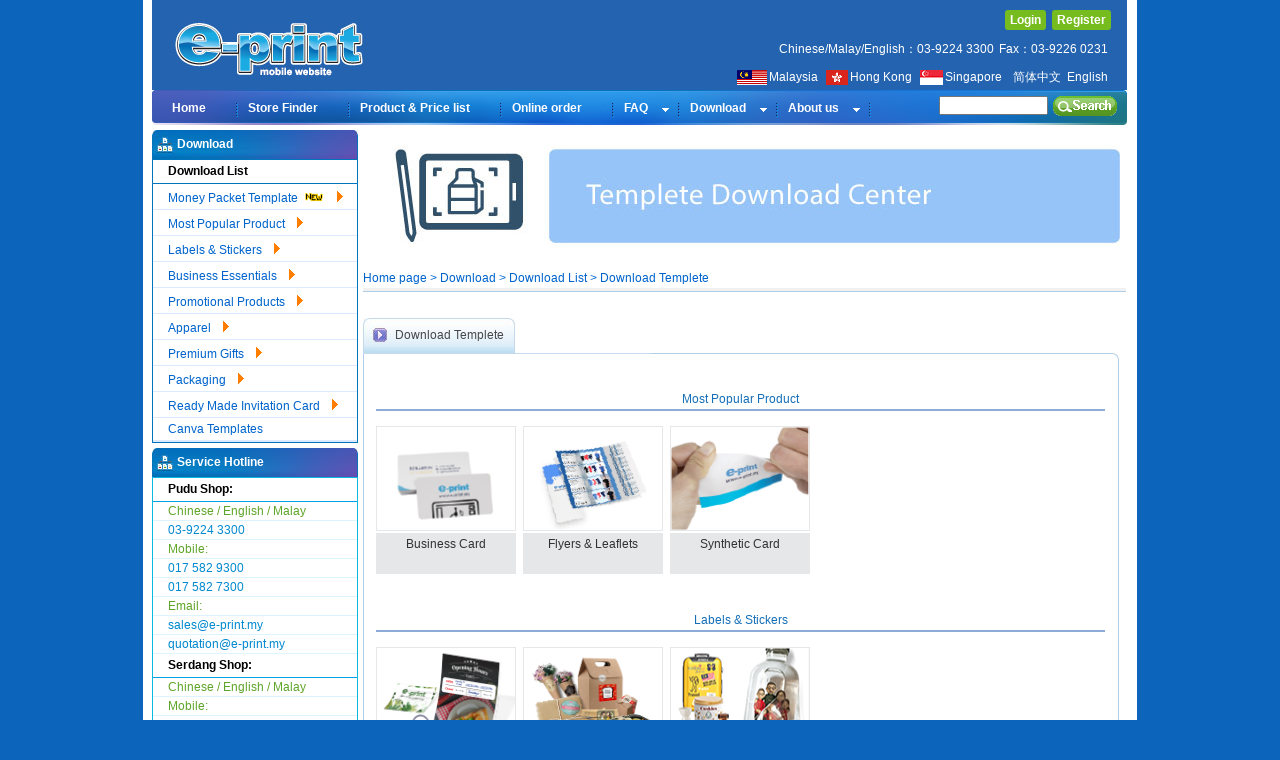

--- FILE ---
content_type: text/html;charset=UTF-8
request_url: https://e-print.my/download_templete
body_size: 10903
content:









<!DOCTYPE html PUBLIC "-//W3C//DTD XHTML 1.0 Transitional//EN" "http://www.w3.org/TR/xhtml1/DTD/xhtml1-transitional.dtd">
<html xmlns="http://www.w3.org/1999/xhtml">
	<head>

		<meta http-equiv="Content-Type" content="text/html; charset=utf-8" />
		<title>Download Templete</title>

		<meta http-equiv="pragma" content="no-cache" />
		<meta http-equiv="cache-control" content="no-cache" />
		<meta http-equiv="expires" content="0" />
		<meta name="keywords" content="Download Templete" />
		<meta name="description" content="Download Templete" escape="false" />

		<meta name="robots" content="all" />
		<meta name="verify-v1" content="XOt2i5YRVTxJkHvK7uwTOu3ykSG8Zd8p2H1P8O/29dc=" />
		<meta name="google-site-verification" content="7_IWaOdVGYemk4xX-YVQGEgAOdj18BSy7hTGjoSGyCA" />

		<link href="csstemplate/9/css/product.css" rel="stylesheet" type="text/css" />
		<link href="css/search.css;jsessionid=8151F0F390FF9B053FA1A62A775EE818" rel="stylesheet" type="text/css" />
		<script type="text/javascript" src="js/jquery-1.4.4.js"></script>
		<script type="text/javascript" src="js/swap.js"></script>
		<script type="text/javascript" src="js/tab.js"></script>
		<style type="text/css">
		.disp{ display:none; }
		.inputclass{text-align:right;margin:5px;width:22px;}
		</style>
		<script type="text/javascript">
		 function xz(t,f)
		 {
		  if(t==1)
		  {
		   if( document.getElementById("fx")!=null && document.getElementById("yx")!=null && document.getElementById("cc1")!=null && document.getElementById("cc2")!=null){ 
		   document.getElementById("fx").className="disp"
		   document.getElementById("cc1").value="";
		   document.getElementById("cc2").value="";
　　         document.getElementById("yx").className=""//显示 
		   }
		  }
		  else if(t==2)
		  {
		  if( document.getElementById("fx")!=null && document.getElementById("yx")!=null && document.getElementById("zj")!=null && document.getElementById("bj")!=null ){ 
		   document.getElementById("yx").className="disp"
　　         document.getElementById("fx").className=""//显示 
 		   document.getElementById("zj").value="";
 		   if(f==1212||f==1200)
 		   {
 		     document.getElementById("b_j").className=""//显示 
 		     document.getElementById("bj").className=""//显示 
 		   }
		   }
		  }
		 }













		 //搜索
       	function search_dl(){
            
            var opv = $("#menid").find('option:selected').text();
            $("#lid3").html(opv);

            
            var mid = $("#menid").val();
			var c1 = $("#cc1").val();
			var c2 = $("#cc2").val();


			var cc = c1+"-"+c2;
			var zj = $("#zj").val();

			var pm = "";
			if(cc==null || cc=="" || cc=="-")
			{
			if(zj=="mm"){alert('Diameter can not be empty');return;}
			 pm = zj+"-"+zj;
			}else { pm =cc ;}
			var b_j = $("#i_bj").val();
			if(c1=="" && c2=="" && b_j!=null && b_j!=""){
			  $("#gallery").html('<br/><br/><br/><br/><br/><br/><br/><br/><br/><br/><br/><br/><center><img src="images/ajax-loader.gif"/></center><br/><br/><br/><br/><br/><br/><br/><br/><br/><br/><br/><br/>');
       		  $.post(
       			"dlsearch.action",
       			{mid:mid,pm:pm,bj:$("#i_bj").val()},
       			function(data){
       			$("#gallery").html(data);
       		  }
       		);
		    }else{ 
			if(zj=="" && c1 =="" && c2=="")
			{
			 alert('Product size can not be empty');
			}else if(zj=="mm" && c1 == "mm" && c2 =="mm")
			{
			alert("!");
			}else if(isNaN(c1) && isNaN(c2) && zj =="")
			{
			 alert('The product size is a number between 0 to 9');
			}
			else if(c1!="" && c2!="" && isNaN(c1))
			{
			  alert('The product size is a number between 0 to 9');
			}
			else if(c1!="" && c2!="" && isNaN(c2))
			{
			  alert('The product size is a number between 0 to 9');
			}
			else if(isNaN(zj) && c1 == "" && c2 =="")
			{
			 alert('The product size is a number between 0 to 9');
			}else{
       		$("#gallery").html('<br/><br/><br/><br/><br/><br/><br/><br/><br/><br/><br/><br/><center><img src="images/ajax-loader.gif"/></center><br/><br/><br/><br/><br/><br/><br/><br/><br/><br/><br/><br/>');
       		$.post(
       			"dlsearch.action",
       			{mid:mid,pm:pm,bj:$("#i_bj").val()},
       			function(data){
       				$("#gallery").html(data);
       			}
       		);
       		}
       	 }
       	}
       	
       	function go_to()
       	{
       	  var mid = $("#menid").val();
       	  $("#product").html('<br/><br/><br/><br/><br/><br/><br/><br/><br/><br/><br/><br/><center><img src="images/ajax-loader.gif"/></center><br/><br/><br/><br/><br/><br/><br/><br/><br/><br/><br/><br/>');
       		$.post(
       			"change_dls.action",
       			{mid:mid},
       			function(data){
       				$("#product").html(data);
       			}
       		);
       	}
       	
      
        
        
        function md()
        {
          var c1 = document.getElementById("cc1").value;
		  var c2 = document.getElementById("cc2").value;
		  var zj = document.getElementById("zj").value;
		  var bj = document.getElementById("i_bj").value;
		  if(c1=="mm")
		  document.getElementById("cc1").value="";
		  if(c2=="mm")
		  document.getElementById("cc2").value="";
		  if(zj=="mm")
		  document.getElementById("zj").value="";
		   if(bj=="mm")
		  document.getElementById("i_bj").value="";
		  
        }
        
        //排序查詢
        function sort_(sort)
        {
          var mid = $("#menid").val();
          $("#gallery").html('<br/><br/><br/><br/><br/><br/><br/><br/><br/><br/><br/><br/><center><img src="images/ajax-loader.gif"/></center><br/><br/><br/><br/><br/><br/><br/><br/><br/><br/><br/><br/>');
       		$.post(
       			"dlsearch.action",
       			{mid:mid,sort_:sort},
       			function(data){
       				$("#gallery").html(data);
       			}
       		);
        }
        //排序圖片變化
        function sort_1(sort)
        {
         if(sort==1)
         {
           document.getElementById("show_1").className="disp"
　　         document.getElementById("show_2").className=""//显示 
         }else
         {
           document.getElementById("show_2").className="disp"
　　         document.getElementById("show_1").className=""//显示 
          }
        }
        
        $(document).ready(function(){   
            
       	    var opv = $("#menid").val();
            if(opv==1198 || opv==1204 || opv==1211 || opv==1216){  xz(1,opv); } else{  xz(2,opv); }
        });
        
         function check_(obj)
         {
           var val = obj.value;
	       obj.value = val.replace(/[^0-9,.]/g,'');
	      
         }
		</script>
        
<!-- AddThis Button BEGIN -->
<script type="text/javascript" src="//s7.addthis.com/js/300/addthis_widget.js#pubid=ra-539e63a57b669b69" async="async"></script>
<!-- AddThis Button END -->
	</head>

	<body>
	<h1 style="display: none;">e-print 網上印刷公司,提供專業的印刷服務.服務項目有:柯式印刷產品,數碼速印產品,其他產品,彩色咭片,年曆咭,彩色宣傳單張,海報,書刊,餐紙,彩色紙Folder,彩色膠Folder,彩色門券,彩色公文袋,彩色信封,信紙,NCR單薄,彩色貼紙,CD封套,書刊,彩色餐牌,彩色花紋咭,數碼白咭,彩色宣傳單張,紙袋,布袋,原子印,水晶獎座,加工項目,摺工,加號碼,針線,壓線,燙工,局部UV,Pad本,閘圓角,打孔,擊凸,過膠,結婚咭,結婚卡印刷,請帖,喜帖,邀請咭,賀咭,掛曆,免費相冊下載,鐵圈相冊,精裝相冊,無縫精裝,座月曆,個人掛曆,免費設計,免費下載,刀模下載,年曆咭下載,月曆下載,印刷產品免費下載,網上報價,網上查單,網上落單,自助平臺,網上付款,一站式網上落單,e-print online printing, Offset Printing Products,Digital Printing Products,Other Products,online design, photobook design,Business Cards,Calendar Card,Leaflets,Posters,Booklets,Paper Placemats,Paper Folders,Plastic Folders,Coupons,Tickets,Document Envelopes,Envelopes,Letterheads,NCR Receipt Booklets,Labels,Stickers,CD Sleeves,Booklets rightarrow,Colour Menus,Digital Fancy Card,White Card news,Leaflets,Paper,Non-Woven Bags,Pre-ink Stamps,Crystal Trophies,Finishing Items,Folding,Numbering,Perforation,Creasing,Foil Stamping,Spot UV,Pad,Round Cornering,Hole Drilling,Embossing,Lamination,free design ,free template download, free design download,free download ,template download</h1>
		<div class="wrap">
			
		<link rel="icon" href="e-print.ico" type="image/x-icon" />
		<link href="csstemplate/9/css/index.css" rel="stylesheet" type="text/css" />
		<link href="csstemplate/9/css/menu.css" rel="stylesheet" type="text/css" />
		<script type="text/javascript" src="/js/jquery-1.4.4.js;jsessionid=8151F0F390FF9B053FA1A62A775EE818"></script>
		<script type="text/javascript" src="/js/menu.js;jsessionid=8151F0F390FF9B053FA1A62A775EE818"></script>
		
		<style>
		.natiy a:hover{ color:#ffcc33 !important; }
		.anxa a:link{ color:#afcbee !important;}
		.anxa a:hover{ color:#ffcc33 !important;}
	   </style>
		<script type="text/javascript">
			String.prototype.Trim = function() {
				return this.replace(/(^\s*)|(\s*$)/g, "");
			}
			function loginuser() {













				window.location.href = 'https://www.e-print.my/selfservice_selfservice';
			}
			function loginout() {
				$.ajax( {
					type : "POST",// 提交类型
						url : "indexloginout.action",// 链接
						success : function(date) {// 回调函数
							//$("#topNav2").html(date);
							location.reload();
						}
					});
			}
			function keypressLogin(e) {
				e = e || event;
				if (e.keyCode == 13) {
					loginuser();
				}
			}
			function keypressSearch(e) {
				e = e || event;
				if (e.keyCode == 13) {
					search();
				}
			}
			function search() {
				var key=document.getElementById("proSearch").value;
				if (key.Trim() != '') {
					window.location.href = ''+ "search_" + encodeURI(encodeURI(key.Trim()));
				} 
			}
			function register(){
				var url = document.getElementById("registerurl").value;
				if(url != '')
				window.open(url);
			}
		</script>
	
	        
		<div id="header">
		<div class="headtop">
        <div id="logo">
        <a href="http://www.e-print.my/mobile/index.html" title="e-print"><img src="csstemplate/9/images/logo1.jpg" alt="" width="222" height="68"/></a>
      </div>
        <div id="topNav">
        	<div id="topNav2">
        		<ul>
	        	
	        	
		        	



				        	<input type="hidden" id="registerurl" value="https://customer.e-print.my/public.do?method=showReg&reference=epwebsite"/>





				        <li><a class="entera" onclick="loginuser();" href="javascript:;">Login</a></li>
				        <li><a class="entera" onclick="register();" href="javascript:;">Register</a></li>


			        
		        
		      </ul>
	        </div>
        <li id="lineEnglish">
        <ul>
        	<li>Chinese/Malay/English：03-9224 3300<span style="display: inline-block;margin:10px 0 10px 5px;">Fax：03-9226 0231</span></li>
        </ul>
        <ul>
        <li class="natiy">
               <a href="http://www.e-print.my/" style="margin-right:5px;"><img src="images/mala.gif" align="absmiddle"  style="margin-right:2px;">Malaysia</a>
               <a href="http://www.e-print.com.hk/" style="margin-right:5px;"><img src="images/hongkong.gif" align="absmiddle"  style="margin-right:2px;">Hong Kong </a>
			   <a href="http://www.e-print.sg/" style="margin-right:5px;"><img src="images/singapore.gif" align="absmiddle"  style="margin-right:2px;">Singapore </a>
					
						&nbsp;<a href="local_cn" />简体中文</a>
					
						&nbsp;<a href="local_en" />English</a>
					

					</li>
        </ul>
        </li>
        </div> 




        <div class="cboth"></div>
        </div>
<div id="menu">

            
			
			<ul class="menu">
			
				
	          	
	           	
	           		
	           		
	           			<li><a href="home_page"><span>Home</span></a></li>
	           		
	           	
	           	
	        
				
	          	
	           	
	           		
	           		
	           			<li><a href="store_Finder"><span>Store Finder</span></a></li>
	           		
	           	
	           	
	        
				
	          	
	           	
	           		
	           		
	           			<li><a href="products_Matt_lamination_cards"><span>Product & Price list</span></a></li>
	           		
	           	
	           	
	        
				
	          	
	           	
	           		
	           		
	           			<li><a href="selfservice_selfservice"><span>Online order</span></a></li>
	           		
	           	
	           	
	        
				
	          	
	          		<li>
	          		
	          		
	      	    		<a href="help_how_to_order" class="parent"><span>FAQ</span></a>
	          		
			            <div><ul>
			            
			            	
			            		
	            				
	            				
	            					
	            					
	            						<li><a href="help_tutorial_video"><span>Self Service Tutorial Video</span></a></li>
	            					
	            				
	            				
	            			
			            		
	            				
	            				
	            					
	            					
	            						<li><a href="help_teaching_UV_video"><span>How to prepare Spot UV? </span></a></li>
	            					
	            				
	            				
	            			
			            		
	            				
	            				
	            					
	            					
	            						<li><a href="help_Artwork_prepare_procedure"><span>Artwork prepare procedure </span></a></li>
	            					
	            				
	            				
	            			
			            		
	            			
			            		
	            				
	            				
	            					
	            					
	            						<li><a href="help_how_to_order"><span>How to place order?</span></a></li>
	            					
	            				
	            				
	            			
			            		
	            			
			            		
	            				
	            				
	            					
	            					
	            						<li><a href="help_payment_methods"><span>Payment Methods</span></a></li>
	            					
	            				
	            				
	            			
			            		
	            			
			            		
	            			
			            		
	            			
			            		
	            				
		            				<li><a href="javaScript:;" class="parent"><span>Artwork Specifications</span></a>
					                    <div><ul>
					                    
					                    	
					                    		
					                    		
					                        	
					                        		<li><a href="help_CorelDRAW_Artwork"><span>Points to note for CorelDRAW artwork </span></a></li>
					                        	
					                        	
					                        
					                    		
					                    		
					                        	
					                        		<li><a href="help_Illustrator_Artwork"><span>Points to note for Illustrator artwork </span></a></li>
					                        	
					                        	
					                        
					                    		
					                    		
					                        	
					                        		<li><a href="help_Photoshop_Artwork"><span>Points to note for Photoshop artwork </span></a></li>
					                        	
					                        	
					                        
					                    		
					                    		
					                        	
					                        		<li><a href="help_Quark_Artwork"><span>Points to note for Quark artwork </span></a></li>
					                        	
					                        	
					                        
					                    		
					                    		
					                        	
					                        		<li><a href="help_PageMaker_Artwork"><span>Points to note for PageMaker artwork</span></a></li>
					                        	
					                        	
					                        
					                        
					                    </ul></div>
					                </li>
			               
	            				
	            				
	            				
	            			
			            		
	            			
			            		
	            				
	            				
	            					
	            					
	            						<li><a href="help_Flash_Tutorial_Video"><span>Flash Tutorial Video</span></a></li>
	            					
	            				
	            				
	            			
			            		
	            				
	            				
	            					
	            					
	            						<li><a href="help_google_drive"><span>How to make a file Public on Google Drive</span></a></li>
	            					
	            				
	            				
	            			
			            </ul></div>
			        </li>
	           	
	           	
	           	
	        
				
	          	
	          		<li>
	          		
	          		
	      	    		<a href="download_templete" class="parent"><span>Download</span></a>
	          		
			            <div><ul>
			            
			            	
			            		
	            			
			            		
	            			
			            		
	            				
		            				<li><a href="javaScript:;" class="parent"><span>Money Packet Template</span></a>
					                    <div><ul>
					                    
					                    	
					                    		
					                        
					                    		
					                        
					                    		
					                    		
					                        	
					                        		<li><a href="download_diwali_h_template"><span>Diwali Horizontal Money Packet Template</span></a></li>
					                        	
					                        	
					                        
					                    		
					                    		
					                        	
					                        		<li><a href="download_diwali_v_template"><span>Diwali Vertical Money Packet Template</span></a></li>
					                        	
					                        	
					                        
					                    		
					                        
					                    		
					                    		
					                        	
					                        		<li><a href="download_mhr_sampul_template"><span>Horizontal Sampul Raya Template</span></a></li>
					                        	
					                        	
					                        
					                    		
					                    		
					                        	
					                        		<li><a href="download_mvr_sampul_template"><span>Vertical Sampul Raya Template</span></a></li>
					                        	
					                        	
					                        
					                    		
					                    		
					                        	
					                        		<li><a href="download_hmp_template"><span>Chinese Horizontal Money Packet Template</span></a></li>
					                        	
					                        	
					                        
					                    		
					                    		
					                        	
					                        		<li><a href="download_vmp_template"><span>Chinese Vertical Money Packet Template</span></a></li>
					                        	
					                        	
					                        
					                    		
					                    		
					                        	
					                        		<li><a href="download_occasion_template"><span>Occasions Template</span></a></li>
					                        	
					                        	
					                        
					                        
					                    </ul></div>
					                </li>
			               
	            				
	            				
	            				
	            			
			            		
	            			
			            		
	            			
			            		
	            			
			            		
	            				
		            				<li><a href="javaScript:;" class="parent"><span>Most Popular Product</span></a>
					                    <div><ul>
					                    
					                    	
					                    		
					                    		
					                        	
					                        		<li><a href="download_Business_Name_Card_Template"><span>Business Card Template </span></a></li>
					                        	
					                        	
					                        
					                    		
					                    		
					                        	
					                        		<li><a href="download_leaflet_template"><span>Flyers & Leaflets Template </span></a></li>
					                        	
					                        	
					                        
					                    		
					                    		
					                        	
					                        		<li><a href="download_synthetic_card"><span>Synthetic Card Template</span></a></li>
					                        	
					                        	
					                        
					                        
					                    </ul></div>
					                </li>
			               
	            				
	            				
	            				
	            			
			            		
	            				
		            				<li><a href="javaScript:;" class="parent"><span>Labels & Stickers</span></a>
					                    <div><ul>
					                    
					                    	
					                    		
					                    		
					                        	
					                        		<li><a href="download_diecut_sticker_temp"><span>Die Cut Stickers Template</span></a></li>
					                        	
					                        	
					                        
					                    		
					                    		
					                        	
					                        		<li><a href="download_window_static_cling"><span>Car Window Sticker Template</span></a></li>
					                        	
					                        	
					                        
					                    		
					                    		
					                        	
					                        		<li><a href="download_uv_dtf_sticker_temp"><span>UV DTF Sticker Template</span></a></li>
					                        	
					                        	
					                        
					                        
					                    </ul></div>
					                </li>
			               
	            				
	            				
	            				
	            			
			            		
	            				
		            				<li><a href="javaScript:;" class="parent"><span>Business Essentials</span></a>
					                    <div><ul>
					                    
					                    	
					                    		
					                    		
					                        	
					                        		<li><a href="download_NCR_Bill_Book_Template"><span>NCR Bill Book Template </span></a></li>
					                        	
					                        	
					                        
					                    		
					                    		
					                        	
					                        		<li><a href="download_color_pp_folder"><span>PP Folder (L Shape Folder) Template</span></a></li>
					                        	
					                        	
					                        
					                    		
					                    		
					                        	
					                        		<li><a href="download_color_folder"><span>Paper Folder Template</span></a></li>
					                        	
					                        	
					                        
					                    		
					                    		
					                        	
					                        		<li><a href="download_envelope_temp"><span>Envelopes Template</span></a></li>
					                        	
					                        	
					                        
					                    		
					                    		
					                        	
					                        		<li><a href="download_invitation_card"><span>Invitation Card Template</span></a></li>
					                        	
					                        	
					                        
					                    		
					                    		
					                        	
					                        		<li><a href="download_certificate_template"><span>Certificate Template</span></a></li>
					                        	
					                        	
					                        
					                    		
					                    		
					                        	
					                        		<li><a href="download_ticket_voucher_temp"><span>Ticket & Voucher Template</span></a></li>
					                        	
					                        	
					                        
					                        
					                    </ul></div>
					                </li>
			               
	            				
	            				
	            				
	            			
			            		
	            				
		            				<li><a href="javaScript:;" class="parent"><span>Promotional Products</span></a>
					                    <div><ul>
					                    
					                    	
					                    		
					                    		
					                        	
					                        		<li><a href="download_mask_holder_temp"><span>Face Mask Holder Template</span></a></li>
					                        	
					                        	
					                        
					                    		
					                    		
					                        	
					                        		<li><a href="download_mask_keeper_temp"><span>Face Mask Keeper Template</span></a></li>
					                        	
					                        	
					                        
					                    		
					                    		
					                        	
					                        		<li><a href="download_mp_temp"><span>Money Packet Template</span></a></li>
					                        	
					                        	
					                        
					                    		
					                    		
					                        	
					                        		<li><a href="download_calendar_temp"><span>Desk Calendar Template</span></a></li>
					                        	
					                        	
					                        
					                    		
					                    		
					                        	
					                        		<li><a href="download_food_seal_temp"><span>Box Waist Seal Band Template</span></a></li>
					                        	
					                        	
					                        
					                    		
					                    		
					                        	
					                        		<li><a href="download_tent_card"><span>Tent Card Template</span></a></li>
					                        	
					                        	
					                        
					                    		
					                    		
					                        	
					                        		<li><a href="download_hand_fan"><span>Hand Fan Template</span></a></li>
					                        	
					                        	
					                        
					                    		
					                    		
					                        	
					                        		<li><a href="download_flag_temp"><span>Flag Template</span></a></li>
					                        	
					                        	
					                        
					                    		
					                    		
					                        	
					                        		<li><a href="download_scratch_sticker_temp"><span>Scratch Off Sticker Template</span></a></li>
					                        	
					                        	
					                        
					                    		
					                    		
					                        	
					                        		<li><a href="download_tag_temp"><span>Tags Template</span></a></li>
					                        	
					                        	
					                        
					                    		
					                    		
					                        	
					                        		<li><a href="download_doorhanger_temp"><span>Door Hanger Template</span></a></li>
					                        	
					                        	
					                        
					                    		
					                    		
					                        	
					                        		<li><a href="download_wall_calendar_temp"><span>Wall Calendar Template</span></a></li>
					                        	
					                        	
					                        
					                    		
					                    		
					                        	
					                        		<li><a href="download_Horsing_Calendar_Template"><span>Horse Racing Calendar Template</span></a></li>
					                        	
					                        	
					                        
					                    		
					                    		
					                        	
					                        		<li><a href="download_key_card_holder_temp"><span>Key Card Holder Template</span></a></li>
					                        	
					                        	
					                        
					                    		
					                    		
					                        	
					                        		<li><a href="download_wind_flag_temp"><span>Wind Flag Template</span></a></li>
					                        	
					                        	
					                        
					                    		
					                    		
					                        	
					                        		<li><a href="download_hand_banner_temp"><span>Hand Banners Template</span></a></li>
					                        	
					                        	
					                        
					                    		
					                    		
					                        	
					                        		<li><a href="download_photocards_temp"><span>Photo Strip, Photocards & Postcards Template</span></a></li>
					                        	
					                        	
					                        
					                        
					                    </ul></div>
					                </li>
			               
	            				
	            				
	            				
	            			
			            		
	            				
		            				<li><a href="javaScript:;" class="parent"><span>Apparel</span></a>
					                    <div><ul>
					                    
					                    	
					                    		
					                        
					                    		
					                    		
					                        	
					                        		<li><a href="download_sublimation_shirt_temp"><span>Sublimation Shirt Template</span></a></li>
					                        	
					                        	
					                        
					                    		
					                    		
					                        	
					                        		<li><a href="download_shirt_muslimah_temp"><span>Sublimation Muslimah T-shirt Template</span></a></li>
					                        	
					                        	
					                        
					                    		
					                    		
					                        	
					                        		<li><a href="download_subShirt_oneSide_temp"><span>One Side Sublimation T-Shirt Template</span></a></li>
					                        	
					                        	
					                        
					                    		
					                    		
					                        	
					                        		<li><a href="download_silkscreen_shirt_temp"><span>Silkscreen T-Shirt Template</span></a></li>
					                        	
					                        	
					                        
					                    		
					                    		
					                        	
					                        		<li><a href="download_towel_temp"><span>Sublimation Towel Template</span></a></li>
					                        	
					                        	
					                        
					                        
					                    </ul></div>
					                </li>
			               
	            				
	            				
	            				
	            			
			            		
	            				
		            				<li><a href="javaScript:;" class="parent"><span>Premium Gifts</span></a>
					                    <div><ul>
					                    
					                    	
					                    		
					                    		
					                        	
					                        		<li><a href="download_canvas_bag_template"><span>Canvas Bag Template</span></a></li>
					                        	
					                        	
					                        
					                    		
					                    		
					                        	
					                        		<li><a href="download_coaster_temp"><span>Coaster Template</span></a></li>
					                        	
					                        	
					                        
					                    		
					                    		
					                        	
					                        		<li><a href="download_mousepad_temp"><span>Mouse Pad Template</span></a></li>
					                        	
					                        	
					                        
					                    		
					                    		
					                        	
					                        		<li><a href="download_mug_temp"><span>Mug Template</span></a></li>
					                        	
					                        	
					                        
					                    		
					                    		
					                        	
					                        		<li><a href="download_nwb_temp"><span>Non Woven Bag Template</span></a></li>
					                        	
					                        	
					                        
					                    		
					                        
					                    		
					                    		
					                        	
					                        		<li><a href="download_poker_temp"><span>Playing Cards Template</span></a></li>
					                        	
					                        	
					                        
					                        
					                    </ul></div>
					                </li>
			               
	            				
	            				
	            				
	            			
			            		
	            				
		            				<li><a href="javaScript:;" class="parent"><span>Packaging</span></a>
					                    <div><ul>
					                    
					                    	
					                    		
					                    		
					                        	
					                        		<li><a href="download_cup_sleeve_template"><span>Cup Sleeve Template</span></a></li>
					                        	
					                        	
					                        
					                    		
					                    		
					                        	
					                        		<li><a href="download_cup_carrier_template"><span>Drink Carrier Template</span></a></li>
					                        	
					                        	
					                        
					                    		
					                    		
					                        	
					                        		<li><a href="download_gift_box"><span>Gift Box Template</span></a></li>
					                        	
					                        	
					                        
					                    		
					                    		
					                        	
					                        		<li><a href="download_Paper_Bag"><span>Paper Bag Template</span></a></li>
					                        	
					                        	
					                        
					                        
					                    </ul></div>
					                </li>
			               
	            				
	            				
	            				
	            			
			            		
	            				
		            				<li><a href="javaScript:;" class="parent"><span>Ready Made Invitation Card</span></a>
					                    <div><ul>
					                    
					                    	
					                    		
					                    		
					                        	
					                        		<li><a href="download_vintage_series_temp"><span>Vintage Style Series Template</span></a></li>
					                        	
					                        	
					                        
					                    		
					                    		
					                        	
					                        		<li><a href="download_oriental_series_temp"><span>Oriental Series Template</span></a></li>
					                        	
					                        	
					                        
					                        
					                    </ul></div>
					                </li>
			               
	            				
	            				
	            				
	            			
			            		
	            			
			            		
	            			
			            		
	            			
			            		
	            			
			            		
	            				
	            				
	            					
	            						<li><a href="https://www.e-print.my/ad/canva_temp/canva_templates.html"><span>Canva Templates</span></a></li>
	            					
	            					
	            				
	            				
	            			
			            		
	            			
			            		
	            			
			            		
	            			
			            		
	            			
			            		
	            			
			            </ul></div>
			        </li>
	           	
	           	
	           	
	        
				
	          	
	          		<li>
	          		
	          		
	      	    		<a href="aboutus_about_e-print" class="parent"><span>About us</span></a>
	          		
			            <div><ul>
			            
			            	
			            		
	            				
	            				
	            					
	            					
	            						<li><a href="aboutus_about_e-print"><span>About e-print</span></a></li>
	            					
	            				
	            				
	            			
			            		
	            				
	            				
	            					
	            					
	            						<li><a href="aboutus_why_choose_e-print"><span>Why choose e-print?</span></a></li>
	            					
	            				
	            				
	            			
			            		
	            				
	            				
	            					
	            					
	            						<li><a href="aboutus_contact_us"><span>Contact us</span></a></li>
	            					
	            				
	            				
	            			
			            		
	            				
	            				
	            					
	            					
	            						<li><a href="aboutus_Job_opportunity"><span>Job Opportunities</span></a></li>
	            					
	            				
	            				
	            			
			            		
	            				
	            				
	            					
	            					
	            						<li><a href="aboutus_news"><span>Company News </span></a></li>
	            					
	            				
	            				
	            			
			            		
	            			
			            		
	            			
			            		
	            			
			            		
	            			
			            		
	            			
			            </ul></div>
			        </li>
	           	
	           	
	           	
	        
	        <li style="float:right; background:none;">
	        <p >
				
				<p style="float:right;margin-top:5px;">
	        	   <img src="images/en/index_102.gif" style="cursor: pointer" onclick="search()" alt="" />
				</p>
				<p style="float:right; margin-right:5px;margin-top:6px;">
					<input name="sousuo" type="text" id="proSearch" class="input1" size="12" value="" onkeypress="keypressSearch(event)" />
				</p>
				
	       </p>
	       </li>
			</ul>
            </div>


               


</div>

			<div id="main">
				<div class="leftbar">

					
					
					
					
					
					
					
					
					
					
					

					<div id="productList">
						<h2>
							<!-- 下載中心 -->
							Download
						</h2>
						<ul>
							<li>

								

								






	
		<a href="javaScript:;" title="Download List"><h3>
				Download List
			</h3> </a>
		<div>
			<ul>
				
				
					
				
					
				
					
						
						
							<!-- 除3外其他不加線 -->
							
								<!-- 還有下1級 -->
								<li>

									<a href="javaScript:;"> <!--<![endif]--> Money Packet Template  
											<img src="csstemplate/9/images/index_1031.gif" width="22" height="10" alt="news" />
										 <img src="csstemplate/9/images/index_60.gif" width="13" height="11" alt="rightarrow" /> <!--[if gte IE 7]><!--> </a>
									<!--<![endif]-->
									<!--[if lte IE 6]><table><tr><td><![endif]-->
									<div>
										<ul>
											
											
												
											
												
											
												
													
														<!-- 第一個 -->
														<li class="first-child">
															
															
																<a href="download_diwali_h_template">Diwali Horizontal Money Packet Template  
																		<img src="csstemplate/9/images/index_1031.gif" width="22" height="10" alt="news" />
																	 </a>
															
														</li>
													
													
													
												
											
												
													
													
														<!-- 不是第一個 -->
														<li>
															
															
																<a href="download_diwali_v_template">Diwali Vertical Money Packet Template  
																		<img src="csstemplate/9/images/index_1031.gif" width="22" height="10" alt="news" />
																	 </a>
															
														</li>
													
													
												
											
												
											
												
													
													
														<!-- 不是第一個 -->
														<li>
															
															
																<a href="download_mhr_sampul_template">Horizontal Sampul Raya Template  
																		<img src="csstemplate/9/images/index_1031.gif" width="22" height="10" alt="news" />
																	 </a>
															
														</li>
													
													
												
											
												
													
													
														<!-- 不是第一個 -->
														<li>
															
															
																<a href="download_mvr_sampul_template">Vertical Sampul Raya Template  
																		<img src="csstemplate/9/images/index_1031.gif" width="22" height="10" alt="news" />
																	 </a>
															
														</li>
													
													
												
											
												
													
													
														<!-- 不是第一個 -->
														<li>
															
															
																<a href="download_hmp_template">Chinese Horizontal Money Packet Template  
																		<img src="csstemplate/9/images/index_1031.gif" width="22" height="10" alt="news" />
																	 </a>
															
														</li>
													
													
												
											
												
													
													
														<!-- 不是第一個 -->
														<li>
															
															
																<a href="download_vmp_template">Chinese Vertical Money Packet Template  
																		<img src="csstemplate/9/images/index_1031.gif" width="22" height="10" alt="news" />
																	 </a>
															
														</li>
													
													
												
											
												
													
													
														<!-- 不是第一個 -->
														<li>
															
															
																<a href="download_occasion_template">Occasions Template  
																		<img src="csstemplate/9/images/index_1031.gif" width="22" height="10" alt="news" />
																	 </a>
															
														</li>
													
													
												
											
										</ul>
									</div>
									<!--[if lte IE 6]></td></tr></table></a><![endif]-->
								</li>
							
							

						
						
					
				
					
				
					
				
					
				
					
						
						
							<!-- 除3外其他不加線 -->
							
								<!-- 還有下1級 -->
								<li>

									<a href="javaScript:;"> <!--<![endif]--> Most Popular Product   <img src="csstemplate/9/images/index_60.gif" width="13" height="11" alt="rightarrow" /> <!--[if gte IE 7]><!--> </a>
									<!--<![endif]-->
									<!--[if lte IE 6]><table><tr><td><![endif]-->
									<div>
										<ul>
											
											
												
													
														<!-- 第一個 -->
														<li class="first-child">
															
															
																<a href="download_Business_Name_Card_Template">Business Card Template    </a>
															
														</li>
													
													
													
												
											
												
													
													
														<!-- 不是第一個 -->
														<li>
															
															
																<a href="download_leaflet_template">Flyers & Leaflets Template    </a>
															
														</li>
													
													
												
											
												
													
													
														<!-- 不是第一個 -->
														<li>
															
															
																<a href="download_synthetic_card">Synthetic Card Template   </a>
															
														</li>
													
													
												
											
										</ul>
									</div>
									<!--[if lte IE 6]></td></tr></table></a><![endif]-->
								</li>
							
							

						
						
					
				
					
						
							<!-- 第3個加線 -->
							
								<!-- 還有下1級 -->
								<li>

									<a href="javaScript:;"> <!--<![endif]--> Labels & Stickers   <img src="csstemplate/9/images/index_60.gif" width="13" height="11" alt="rightarrow" /> <!--[if gte IE 7]><!--> </a>
									<!--<![endif]-->
									<!--[if lte IE 6]><table><tr><td><![endif]-->

									<div>
										<ul>
											
											
												
													
														<!-- 第一個 -->
														<li class="first-child">
															
															
																<a href="download_diecut_sticker_temp">Die Cut Stickers Template   </a>
															
														</li>
													
													
													
												
											
												
													
													
														<!-- 不是第一個 -->
														<li>
															
															
																<a href="download_window_static_cling">Car Window Sticker Template   </a>
															
														</li>
													
													
												
											
												
													
													
														<!-- 不是第一個 -->
														<li>
															
															
																<a href="download_uv_dtf_sticker_temp">UV DTF Sticker Template  
																		<img src="csstemplate/9/images/index_1031.gif" width="22" height="10" alt="news" />
																	 </a>
															
														</li>
													
													
												
											
										</ul>
									</div>
									<!--[if lte IE 6]></td></tr></table></a><![endif]-->
								</li>
							
							
						
						
						
					
				
					
						
						
							<!-- 除3外其他不加線 -->
							
								<!-- 還有下1級 -->
								<li>

									<a href="javaScript:;"> <!--<![endif]--> Business Essentials   <img src="csstemplate/9/images/index_60.gif" width="13" height="11" alt="rightarrow" /> <!--[if gte IE 7]><!--> </a>
									<!--<![endif]-->
									<!--[if lte IE 6]><table><tr><td><![endif]-->
									<div>
										<ul>
											
											
												
													
														<!-- 第一個 -->
														<li class="first-child">
															
															
																<a href="download_NCR_Bill_Book_Template">NCR Bill Book Template    </a>
															
														</li>
													
													
													
												
											
												
													
													
														<!-- 不是第一個 -->
														<li>
															
															
																<a href="download_color_pp_folder">PP Folder (L Shape Folder) Template   </a>
															
														</li>
													
													
												
											
												
													
													
														<!-- 不是第一個 -->
														<li>
															
															
																<a href="download_color_folder">Paper Folder Template   </a>
															
														</li>
													
													
												
											
												
													
													
														<!-- 不是第一個 -->
														<li>
															
															
																<a href="download_envelope_temp">Envelopes Template   </a>
															
														</li>
													
													
												
											
												
													
													
														<!-- 不是第一個 -->
														<li>
															
															
																<a href="download_invitation_card">Invitation Card Template   </a>
															
														</li>
													
													
												
											
												
													
													
														<!-- 不是第一個 -->
														<li>
															
															
																<a href="download_certificate_template">Certificate Template  
																		<img src="csstemplate/9/images/index_1031.gif" width="22" height="10" alt="news" />
																	 </a>
															
														</li>
													
													
												
											
												
													
													
														<!-- 不是第一個 -->
														<li>
															
															
																<a href="download_ticket_voucher_temp">Ticket & Voucher Template  
																		<img src="csstemplate/9/images/index_1031.gif" width="22" height="10" alt="news" />
																	 </a>
															
														</li>
													
													
												
											
										</ul>
									</div>
									<!--[if lte IE 6]></td></tr></table></a><![endif]-->
								</li>
							
							

						
						
					
				
					
						
						
							<!-- 除3外其他不加線 -->
							
								<!-- 還有下1級 -->
								<li>

									<a href="javaScript:;"> <!--<![endif]--> Promotional Products   <img src="csstemplate/9/images/index_60.gif" width="13" height="11" alt="rightarrow" /> <!--[if gte IE 7]><!--> </a>
									<!--<![endif]-->
									<!--[if lte IE 6]><table><tr><td><![endif]-->
									<div>
										<ul>
											
											
												
													
														<!-- 第一個 -->
														<li class="first-child">
															
															
																<a href="download_mask_holder_temp">Face Mask Holder Template  
																		<img src="csstemplate/9/images/index_1031.gif" width="22" height="10" alt="news" />
																	 </a>
															
														</li>
													
													
													
												
											
												
													
													
														<!-- 不是第一個 -->
														<li>
															
															
																<a href="download_mask_keeper_temp">Face Mask Keeper Template  
																		<img src="csstemplate/9/images/index_1031.gif" width="22" height="10" alt="news" />
																	 </a>
															
														</li>
													
													
												
											
												
													
													
														<!-- 不是第一個 -->
														<li>
															
															
																<a href="download_mp_temp">Money Packet Template   </a>
															
														</li>
													
													
												
											
												
													
													
														<!-- 不是第一個 -->
														<li>
															
															
																<a href="download_calendar_temp">Desk Calendar Template  
																		<img src="csstemplate/9/images/index_1031.gif" width="22" height="10" alt="news" />
																	 </a>
															
														</li>
													
													
												
											
												
													
													
														<!-- 不是第一個 -->
														<li>
															
															
																<a href="download_food_seal_temp">Box Waist Seal Band Template  
																		<img src="csstemplate/9/images/index_1031.gif" width="22" height="10" alt="news" />
																	 </a>
															
														</li>
													
													
												
											
												
													
													
														<!-- 不是第一個 -->
														<li>
															
															
																<a href="download_tent_card">Tent Card Template   </a>
															
														</li>
													
													
												
											
												
													
													
														<!-- 不是第一個 -->
														<li>
															
															
																<a href="download_hand_fan">Hand Fan Template   </a>
															
														</li>
													
													
												
											
												
													
													
														<!-- 不是第一個 -->
														<li>
															
															
																<a href="download_flag_temp">Flag Template  
																		<img src="csstemplate/9/images/index_1031.gif" width="22" height="10" alt="news" />
																	 </a>
															
														</li>
													
													
												
											
												
													
													
														<!-- 不是第一個 -->
														<li>
															
															
																<a href="download_scratch_sticker_temp">Scratch Off Sticker Template  
																		<img src="csstemplate/9/images/index_1031.gif" width="22" height="10" alt="news" />
																	 </a>
															
														</li>
													
													
												
											
												
													
													
														<!-- 不是第一個 -->
														<li>
															
															
																<a href="download_tag_temp">Tags Template  
																		<img src="csstemplate/9/images/index_1031.gif" width="22" height="10" alt="news" />
																	 </a>
															
														</li>
													
													
												
											
												
													
													
														<!-- 不是第一個 -->
														<li>
															
															
																<a href="download_doorhanger_temp">Door Hanger Template  
																		<img src="csstemplate/9/images/index_1031.gif" width="22" height="10" alt="news" />
																	 </a>
															
														</li>
													
													
												
											
												
													
													
														<!-- 不是第一個 -->
														<li>
															
															
																<a href="download_wall_calendar_temp">Wall Calendar Template  
																		<img src="csstemplate/9/images/index_1031.gif" width="22" height="10" alt="news" />
																	 </a>
															
														</li>
													
													
												
											
												
													
													
														<!-- 不是第一個 -->
														<li>
															
															
																<a href="download_Horsing_Calendar_Template">Horse Racing Calendar Template   </a>
															
														</li>
													
													
												
											
												
													
													
														<!-- 不是第一個 -->
														<li>
															
															
																<a href="download_key_card_holder_temp">Key Card Holder Template  
																		<img src="csstemplate/9/images/index_1031.gif" width="22" height="10" alt="news" />
																	 </a>
															
														</li>
													
													
												
											
												
													
													
														<!-- 不是第一個 -->
														<li>
															
															
																<a href="download_wind_flag_temp">Wind Flag Template  
																		<img src="csstemplate/9/images/index_1031.gif" width="22" height="10" alt="news" />
																	 </a>
															
														</li>
													
													
												
											
												
													
													
														<!-- 不是第一個 -->
														<li>
															
															
																<a href="download_hand_banner_temp">Hand Banners Template  
																		<img src="csstemplate/9/images/index_1031.gif" width="22" height="10" alt="news" />
																	 </a>
															
														</li>
													
													
												
											
												
													
													
														<!-- 不是第一個 -->
														<li>
															
															
																<a href="download_photocards_temp">Photo Strip, Photocards & Postcards Template  
																		<img src="csstemplate/9/images/index_1031.gif" width="22" height="10" alt="news" />
																	 </a>
															
														</li>
													
													
												
											
										</ul>
									</div>
									<!--[if lte IE 6]></td></tr></table></a><![endif]-->
								</li>
							
							

						
						
					
				
					
						
							<!-- 第3個加線 -->
							
								<!-- 還有下1級 -->
								<li>

									<a href="javaScript:;"> <!--<![endif]--> Apparel   <img src="csstemplate/9/images/index_60.gif" width="13" height="11" alt="rightarrow" /> <!--[if gte IE 7]><!--> </a>
									<!--<![endif]-->
									<!--[if lte IE 6]><table><tr><td><![endif]-->

									<div>
										<ul>
											
											
												
											
												
													
														<!-- 第一個 -->
														<li class="first-child">
															
															
																<a href="download_sublimation_shirt_temp">Sublimation Shirt Template  
																		<img src="csstemplate/9/images/index_1031.gif" width="22" height="10" alt="news" />
																	 </a>
															
														</li>
													
													
													
												
											
												
													
													
														<!-- 不是第一個 -->
														<li>
															
															
																<a href="download_shirt_muslimah_temp">Sublimation Muslimah T-shirt Template  
																		<img src="csstemplate/9/images/index_1031.gif" width="22" height="10" alt="news" />
																	 </a>
															
														</li>
													
													
												
											
												
													
													
														<!-- 不是第一個 -->
														<li>
															
															
																<a href="download_subShirt_oneSide_temp">One Side Sublimation T-Shirt Template  
																		<img src="csstemplate/9/images/index_1031.gif" width="22" height="10" alt="news" />
																	 </a>
															
														</li>
													
													
												
											
												
													
													
														<!-- 不是第一個 -->
														<li>
															
															
																<a href="download_silkscreen_shirt_temp">Silkscreen T-Shirt Template  
																		<img src="csstemplate/9/images/index_1031.gif" width="22" height="10" alt="news" />
																	 </a>
															
														</li>
													
													
												
											
												
													
													
														<!-- 不是第一個 -->
														<li>
															
															
																<a href="download_towel_temp">Sublimation Towel Template  
																		<img src="csstemplate/9/images/index_1031.gif" width="22" height="10" alt="news" />
																	 </a>
															
														</li>
													
													
												
											
										</ul>
									</div>
									<!--[if lte IE 6]></td></tr></table></a><![endif]-->
								</li>
							
							
						
						
						
					
				
					
						
						
							<!-- 除3外其他不加線 -->
							
								<!-- 還有下1級 -->
								<li>

									<a href="javaScript:;"> <!--<![endif]--> Premium Gifts   <img src="csstemplate/9/images/index_60.gif" width="13" height="11" alt="rightarrow" /> <!--[if gte IE 7]><!--> </a>
									<!--<![endif]-->
									<!--[if lte IE 6]><table><tr><td><![endif]-->
									<div>
										<ul>
											
											
												
													
														<!-- 第一個 -->
														<li class="first-child">
															
															
																<a href="download_canvas_bag_template">Canvas Bag Template  
																		<img src="csstemplate/9/images/index_1031.gif" width="22" height="10" alt="news" />
																	 </a>
															
														</li>
													
													
													
												
											
												
													
													
														<!-- 不是第一個 -->
														<li>
															
															
																<a href="download_coaster_temp">Coaster Template  
																		<img src="csstemplate/9/images/index_1031.gif" width="22" height="10" alt="news" />
																	 </a>
															
														</li>
													
													
												
											
												
													
													
														<!-- 不是第一個 -->
														<li>
															
															
																<a href="download_mousepad_temp">Mouse Pad Template  
																		<img src="csstemplate/9/images/index_1031.gif" width="22" height="10" alt="news" />
																	 </a>
															
														</li>
													
													
												
											
												
													
													
														<!-- 不是第一個 -->
														<li>
															
															
																<a href="download_mug_temp">Mug Template  
																		<img src="csstemplate/9/images/index_1031.gif" width="22" height="10" alt="news" />
																	 </a>
															
														</li>
													
													
												
											
												
													
													
														<!-- 不是第一個 -->
														<li>
															
															
																<a href="download_nwb_temp">Non Woven Bag Template   </a>
															
														</li>
													
													
												
											
												
											
												
													
													
														<!-- 不是第一個 -->
														<li>
															
															
																<a href="download_poker_temp">Playing Cards Template  
																		<img src="csstemplate/9/images/index_1031.gif" width="22" height="10" alt="news" />
																	 </a>
															
														</li>
													
													
												
											
										</ul>
									</div>
									<!--[if lte IE 6]></td></tr></table></a><![endif]-->
								</li>
							
							

						
						
					
				
					
						
						
							<!-- 除3外其他不加線 -->
							
								<!-- 還有下1級 -->
								<li>

									<a href="javaScript:;"> <!--<![endif]--> Packaging   <img src="csstemplate/9/images/index_60.gif" width="13" height="11" alt="rightarrow" /> <!--[if gte IE 7]><!--> </a>
									<!--<![endif]-->
									<!--[if lte IE 6]><table><tr><td><![endif]-->
									<div>
										<ul>
											
											
												
													
														<!-- 第一個 -->
														<li class="first-child">
															
															
																<a href="download_cup_sleeve_template">Cup Sleeve Template  
																		<img src="csstemplate/9/images/index_1031.gif" width="22" height="10" alt="news" />
																	 </a>
															
														</li>
													
													
													
												
											
												
													
													
														<!-- 不是第一個 -->
														<li>
															
															
																<a href="download_cup_carrier_template">Drink Carrier Template  
																		<img src="csstemplate/9/images/index_1031.gif" width="22" height="10" alt="news" />
																	 </a>
															
														</li>
													
													
												
											
												
													
													
														<!-- 不是第一個 -->
														<li>
															
															
																<a href="download_gift_box">Gift Box Template   </a>
															
														</li>
													
													
												
											
												
													
													
														<!-- 不是第一個 -->
														<li>
															
															
																<a href="download_Paper_Bag">Paper Bag Template   </a>
															
														</li>
													
													
												
											
										</ul>
									</div>
									<!--[if lte IE 6]></td></tr></table></a><![endif]-->
								</li>
							
							

						
						
					
				
					
						
							<!-- 第3個加線 -->
							
								<!-- 還有下1級 -->
								<li>

									<a href="javaScript:;"> <!--<![endif]--> Ready Made Invitation Card   <img src="csstemplate/9/images/index_60.gif" width="13" height="11" alt="rightarrow" /> <!--[if gte IE 7]><!--> </a>
									<!--<![endif]-->
									<!--[if lte IE 6]><table><tr><td><![endif]-->

									<div>
										<ul>
											
											
												
													
														<!-- 第一個 -->
														<li class="first-child">
															
															
																<a href="download_vintage_series_temp">Vintage Style Series Template   </a>
															
														</li>
													
													
													
												
											
												
													
													
														<!-- 不是第一個 -->
														<li>
															
															
																<a href="download_oriental_series_temp">Oriental Series Template   </a>
															
														</li>
													
													
												
											
										</ul>
									</div>
									<!--[if lte IE 6]></td></tr></table></a><![endif]-->
								</li>
							
							
						
						
						
					
				
					
				
					
				
					
				
					
				
					
						
						
							<!-- 除3外其他不加線 -->
							
							
								<li>
									
										<a href="https://www.e-print.my/ad/canva_temp/canva_templates.html">Canva Templates   </a>
									
									
								</li>
							

						
						
					
				
			</ul>
		</div>
	


	



							</li>
						</ul>
					</div>

					
					
					
					
					
					
					
					
					

					
					
					
					
					

					<table width="206" border="0" cellpadding="0" cellspacing="0" class="leftAd">
						
							
								<tr>
									<td height="5">
									</td>
								</tr>
								<tr>
									<td>
										<div class="leftTell" style="margin-bottom: 5px;" xmlns="http://www.w3.org/1999/xhtml">
<h2>Service Hotline</h2>
<ul>
<li>
<h3>Pudu Shop:</h3>
<h4>Chinese / English / Malay</h4>
</li>
<li>03-9224 3300&nbsp;</li>
<li>
<h4>Mobile:</h4>
</li>
<li>017 582 9300</li>
<li>017 582 7300</li>
<li>
<h4>Email:</h4>
</li>
<li>sales@e-print.my</li>
<li>quotation@e-print.my</li>
<li>
<h3>Serdang Shop:</h3>
<h4>Chinese / English / Malay</h4>
</li>
<li>
<h4>Mobile:</h4>
</li>
<li>016 782 8300</li>
<li>
<h3>Klang Shop:</h3>
<h4>Chinese / English / Malay</h4>
</li>
<li>
<h4>Mobile:</h4>
</li>
<li>016 220 8300</li>
<!--<li>
<h3>Damansara Jaya Shop:</h3>
<h4>Chinese / English / Malay</h4>
</li>
<li>03-9224 3302</li>
<li>
<h4>Mobile:</h4>
</li>
<li>016 668 9300</li>--><li>
<h3>Kepong Shop:</h3>
<h4>Chinese / English / Malay</h4>
</li>
<li>
<h4>Mobile:</h4>
</li>
<li>016 211 1091</li>
<li>
<h3>Salak Selatan Shop:</h3>
<h4>Chinese / English / Malay</h4>
</li>
<li>
<h4>Mobile:</h4>
</li>
<li>016 228 8197</li>
<li>
<h3>Batu Caves Shop:</h3>
<h4>Chinese / English / Malay</h4>
</li>
<li>
<h4>Mobile:</h4>
</li>
<li>017 582 8300</li>
<li>
<h3>Johor BahruShop:</h3>
<h4>Chinese / English / Malay</h4>
</li>
<li>
<h4>Mobile:</h4>
</li>
<li>016 663 8300</li>
<li>016 810 8300</li>
<!--<li>
<h3>Prai (Penang) Shop:</h3>
<h4>Chinese / English / Malay</h4>
</li>
<li>
<h4>Mobile:</h4>
</li>
<li>016 668 8300</li>

<li>
<h3>Puchong Shop:</h3>
</li>
<li>
<h4>Chinese / English / Malay</h4>
</li>
<li>03-9224 3310</li>
<li>
<h4>Mobile:</h4>
</li>
<li>016 569 7300</li>
--><li>
<h3>Taman Pertama</h3>
</li>
<li>
<h4>Chinese / English / Malay</h4>
</li>
<li>
<h4>Mobile:</h4>
</li>
<li>010 201 9300</li>
<li>
<h3>Alor Setar Kedah</h3>
</li>
<li>
<h4>Chinese / English / Malay</h4>
</li>
<li>
<h4>Mobile:</h4>
</li>
<li>016 668 8300</li>
<li>
<h3>PJ Branch</h3>
</li>
<li>
<h4>Chinese / English / Malay</h4>
</li>
<li>
<h4>Mobile:</h4>
</li>
<li>016 467 7300</li>
</ul>
</div>
<br />
<br />

									</td>
								</tr>
							
						
							
								<tr>
									<td height="5">
									</td>
								</tr>
								<tr>
									<td>
										<a href="http://www.e-print.my/mobile/index.html" target="_blank" title="Mobile Website"><img alt="Mobile Website" src="/UserFiles/Image/sidebar_mobile_en2.png" style="width: 206px; height: 127px;" /></a>
									</td>
								</tr>
							
						
					</table>
				</div>
				<div id="product">



					
						<img alt="Download Templete" src="banner/en/images/TempleteDownloadCenter.jpg"/>
					
					<h2>

					Home page  &gt;	Download&nbsp;&gt;&nbsp;Download List&nbsp;&gt;&nbsp;Download Templete
					</h2>
					
					

					
						
						
					
						
						
							<div class="ProTop">
								<ul>
									<li class="left">
										&nbsp;
									</li>
									<li class="center1"  id="lid1">
										
											<strong >Download Templete </strong>
										
										
									</li>
									<li class="right">
										&nbsp;
									</li>
								</ul>
							</div>
							<div class="proCenter">
								
									
								


		
		
		
			
				
					
				


		<div>
			<style type="text/css">
.temp2023 { width: 729px; margin: auto;margin-left: -7px;}
		.tempItem {
			width: 729px;
			float: none;
			overflow: hidden;
		}
		.temp2023 h5 { margin-top: 20px; color: #2463B0; height: 22px; border-bottom: 2px solid #8CABD6; text-align: center;}
		.downloadPro {width: 100%;
			margin: 0;
			float: left;
			padding: 0;
		margin-top: 15px;}
		.downloadPro li{ margin-bottom: 18px;float: left;width: 140px; list-style: none; margin-right: 7.2px;}
		.downloadPro li:nth-child(5n) { margin-right: 0;}
		.downloadPro li a {
			float: left;
			width: 140px;
			height: 144px;cursor: pointer;
		}
		.downloadImg { position: relative;    margin-bottom: 2px;
			width: 100%;
			height: 105px;
			overflow: hidden;
			border: 1px solid #E6E7E8;
			text-align: center;
			display: inline-block;
			box-sizing: border-box;}
		.downloadImg img {
			position: absolute;
			max-width: 100%;
			left: 50%;
			top: 50%;
			transform: translate(-50%,-50%);
			display: inline-block;
		}
		
		.downloadName {
			width: 100%;
		font-weight: normal;
		display: inline-block;
		color: #333;
		text-align: center;
		font-size: 12px;
		height: 33px;
		padding: 4px 0;
		background-color: #E6E7E8;
		margin: 0;
		line-height: 1.3;
		}</style>
<div class="temp2023">
<div class="tempItem">
<h5>Most Popular Product</h5>
<ul class="downloadPro">
<li><a href="download_Business_Name_Card_Template"> <span class="downloadImg"> <img alt="Product" src="/UserFiles/File/2023MostPopular01.png" /> </span> <span class="downloadName">Business Card</span> </a></li>
<li><a href="download_leaflet_template"> <span class="downloadImg"> <img alt="Product" src="/UserFiles/File/2023MostPopular02.png" /> </span> <span class="downloadName">Flyers &amp; Leaflets</span> </a></li>
<li><a href="download_synthetic_card"> <span class="downloadImg"> <img alt="Product" src="/UserFiles/File/2023MostPopular03.png" /> </span> <span class="downloadName">Synthetic Card</span> </a></li>
</ul>
</div>
<div class="tempItem">
<h5>Labels &amp; Stickers</h5>
<ul class="downloadPro">
<li><a href="download_window_static_cling"> <span class="downloadImg"> <img alt="Product" src="/UserFiles/File/2023Labels01.png" /> </span> <span class="downloadName">Car Window Sticker</span> </a></li>
<li><a href="download_diecut_sticker_temp"> <span class="downloadImg"> <img alt="Product" src="/UserFiles/File/2023Labels02.png" /> </span> <span class="downloadName">Die Cut Stickers</span> </a></li>
<li><a href="download_uv_dtf_sticker_temp"> <span class="downloadImg"> <img alt="Product" src="/UserFiles/File/2025Labels03.png" /> </span> <span class="downloadName">UV DTF Sticker</span> </a></li>
</ul>
</div>
<div class="tempItem">
<h5>Business Essentials</h5>
<ul class="downloadPro">
<li><a href="download_certificate_template"> <span class="downloadImg"> <img alt="Product" src="/UserFiles/File/2023Business01.png" /> </span> <span class="downloadName">Certificate</span> </a></li>
<li><a href="download_envelope_temp"> <span class="downloadImg"> <img alt="Product" src="/UserFiles/File/2023Business02.png" /> </span> <span class="downloadName">Envelopes</span> </a></li>
<li><a href="download_invitation_card"> <span class="downloadImg"> <img alt="Product" src="/UserFiles/File/2023Business03.png" /> </span> <span class="downloadName">Invitation Card</span> </a></li>
<li><a href="download_Bill_Book_Template"> <span class="downloadImg"> <img alt="Product" src="/UserFiles/File/2023Business04.png" /> </span> <span class="downloadName">NCR Bill Book</span> </a></li>
<li><a href="download_color_folder"> <span class="downloadImg"> <img alt="Product" src="/UserFiles/File/2023Business05.png" /> </span> <span class="downloadName">Paper Folder</span> </a></li>
<li><a href="download_color_pp_folder"> <span class="downloadImg"> <img alt="Product" src="/UserFiles/File/2023Business06.png" /> </span> <span class="downloadName">PP Folder<br />
(L Shape Folder)</span> </a></li>
<li><a href="download_ticket_voucher_temp"> <span class="downloadImg"> <img alt="Product" src="/UserFiles/File/2023Business07.png" /> </span> <span class="downloadName">Ticket &amp; Voucher</span> </a></li>
</ul>
</div>
<div class="tempItem">
<h5>Promotional Products</h5>
<ul class="downloadPro">
<li><a href="download_food_seal_temp"> <span class="downloadImg"> <img alt="Product" src="/UserFiles/File/2023Packaging01.png" /> </span> <span class="downloadName">Box Waist Seal Band</span> </a></li>
<li><a href="download_calendar_temp"> <span class="downloadImg"> <img alt="Product" src="/UserFiles/File/2023Promotional02.png" /> </span> <span class="downloadName">Desk Calendar</span> </a></li>
<li><a href="download_doorhanger_temp"> <span class="downloadImg"> <img alt="Product" src="/UserFiles/File/2023Promotional03.png" /> </span> <span class="downloadName">Door Hanger</span> </a></li>
<li><a href="download_mask_holder_temp"> <span class="downloadImg"> <img alt="Product" src="/UserFiles/File/2023Promotional04.png" /> </span> <span class="downloadName">Face Mask Holder</span> </a></li>
<li><a href="download_mask_keeper_temp"> <span class="downloadImg"> <img alt="Product" src="/UserFiles/File/2023Promotional05.png" /> </span> <span class="downloadName">Face Mask Keeper</span> </a></li>
<li><a href="download_flag_temp"> <span class="downloadImg"> <img alt="Product" src="/UserFiles/File/2023Promotional06.png" /> </span> <span class="downloadName">Flag</span> </a></li>
<li><a href="download_hand_fan"> <span class="downloadImg"> <img alt="Product" src="/UserFiles/File/2023Promotional07.png" /> </span> <span class="downloadName">Hand Fan</span> </a></li>
<li><a href="download_Horsing_Calendar_Template"> <span class="downloadImg"> <img alt="Product" src="/UserFiles/File/2023Promotional08.png" /> </span> <span class="downloadName">Horse Racing<br />
Calendar</span> </a></li>
<li><a href="download_key_card_holder_temp"> <span class="downloadImg"> <img alt="Product" src="/UserFiles/Image/2023Promotional09.png" /> </span> <span class="downloadName">Key Card<br />
Holder</span> </a></li>
<li><a href="download_mp_temp"> <span class="downloadImg"> <img alt="Product" src="/UserFiles/File/2023Promotional09.png" /> </span> <span class="downloadName">Money Packet</span> </a></li>
<li><a href="download_scratch_sticker_temp"> <span class="downloadImg"> <img alt="Product" src="/UserFiles/File/2023Promotional13.png" /> </span> <span class="downloadName">Scratch Off Sticker</span> </a></li>
<li><a href="download_tag_temp"> <span class="downloadImg"> <img alt="Product" src="/UserFiles/File/2023Promotional14.png" /> </span> <span class="downloadName">Tags</span> </a></li>
<li><a href="download_tent_card"> <span class="downloadImg"> <img alt="Product" src="/UserFiles/File/2023Promotional15.png" /> </span> <span class="downloadName">Tent Card</span> </a></li>
<li><a href="download_wall_calendar_temp"> <span class="downloadImg"> <img alt="Product" src="/UserFiles/File/2023Promotional16.png" /> </span> <span class="downloadName">Wall Calendar</span> </a></li>
<li><a href="download_wind_flag_temp"> <span class="downloadImg"> <img alt="Product" src="/UserFiles/Image/2025Promotional01.png" /> </span> <span class="downloadName">Wind Flag</span> </a></li>
<li><a href="download_hand_banner_temp"> <span class="downloadImg"> <img alt="Product" src="/UserFiles/File/2025Promotional02.png" /> </span> <span class="downloadName">Hand Banner</span> </a></li>
<li><a href="download_photocards_temp"> <span class="downloadImg"> <img alt="Product" src="/UserFiles/File/2025Promotional03.png" /> </span> <span class="downloadName">Photo Strip,<br />
Photocards &amp; Postcards</span> </a></li>
</ul>
</div>
<div class="tempItem">
<h5>Apparel</h5>
<ul class="downloadPro">
<li><a href="download_shirt_muslimah_temp"> <span class="downloadImg"> <img alt="Product" src="/UserFiles/File/2023Apparel01.png" /> </span> <span class="downloadName">Sublimation<br />
Muslimah T-shirt</span> </a></li>
<li><a href="download_sublimation_shirt_temp"> <span class="downloadImg"> <img alt="Product" src="/UserFiles/Image/2025Apparel02.png" /> </span> <span class="downloadName">Sublimation Shirt</span> </a></li>
<li><a href="download_subShirt_oneSide_temp"> <span class="downloadImg"> <img alt="Product" src="/UserFiles/Image/2025Apparel03.png" /> </span> <span class="downloadName">One Side<br />
Sublimation T-Shirt</span> </a></li>
<li><a href="download_silkscreen_shirt_temp"> <span class="downloadImg"> <img alt="Product" src="/UserFiles/Image/2025Apparel04.png" /> </span> <span class="downloadName">Silkscreen T-Shirt</span> </a></li>
<li><a href="download_towel_temp"> <span class="downloadImg"> <img alt="Product" src="UserFiles/File/2025Apparel05.png" /> </span> <span class="downloadName">Sublimation Towel</span> </a></li>
</ul>
</div>
<div class="tempItem">
<h5>Premium Gifts</h5>
<ul class="downloadPro">
<li><a href="download_canvas_bag_template"> <span class="downloadImg"> <img alt="Product" src="/UserFiles/File/2023Gifts01.png" /> </span> <span class="downloadName">Canvas Bag</span> </a></li>
<li><a href="download_coaster_temp"> <span class="downloadImg"> <img alt="Product" src="/UserFiles/Image/2025Gifts02.png" /> </span> <span class="downloadName">Coaster</span> </a></li>
<li><a href="download_mousepad_temp"> <span class="downloadImg"> <img alt="Product" src="/UserFiles/File/2023Promotional10.png" /> </span> <span class="downloadName">Mouse Pad</span> </a></li>
<li><a href="download_mug_temp"> <span class="downloadImg"> <img alt="Product" src="/UserFiles/File/2023Promotional11.png" /> </span> <span class="downloadName">Mug</span> </a></li>
<li><a href="download_nwb_temp"> <span class="downloadImg"> <img alt="Product" src="/UserFiles/File/2023Gifts02.png" /> </span> <span class="downloadName">Non Woven Bag</span> </a></li>
<li><a href="download_poker_temp"> <span class="downloadImg"> <img alt="Product" src="/UserFiles/Image/2024playingCards0.png" style="width: 108px; height: 100px;" /> </span> <span class="downloadName">Playing Cards</span> </a></li>
</ul>
</div>
<div class="tempItem">
<h5>Packaging</h5>
<ul class="downloadPro">
<li><a href="download_food_seal_temp"> <span class="downloadImg"> <img alt="Product" src="/UserFiles/File/2023Packaging01.png" /> </span> <span class="downloadName">Box Waist Seal Band</span> </a></li>
<li><a href="download_cup_sleeve_template"> <span class="downloadImg"> <img alt="Product" src="/UserFiles/File/2023Packaging02.png" /> </span> <span class="downloadName">Cup Sleeve</span> </a></li>
<li><a href="download_cup_carrier_template"> <span class="downloadImg"> <img alt="Product" src="/UserFiles/File/2023Packaging03.png" /> </span> <span class="downloadName">Drink Carrier</span> </a></li>
<li><a href="download_gift_box"> <span class="downloadImg"> <img alt="Product" src="/UserFiles/File/2023Packaging04.png" /> </span> <span class="downloadName">Gift Box</span> </a></li>
<li><a href="download_Paper_Bag"> <span class="downloadImg"> <img alt="Product" src="/UserFiles/File/2023Promotional12.png" /> </span> <span class="downloadName">Paper Bag</span> </a></li>
</ul>
</div>
<div class="tempItem">
<h5>Ready Made Invitation Card</h5>
<ul class="downloadPro">
<li><a href="download_oriental_series_temp"> <span class="downloadImg"> <img alt="Product" src="/UserFiles/File/2023Invitation01.png" /> </span> <span class="downloadName">Oriental Series</span> </a></li>
<li><a href="download_vintage_series_temp"> <span class="downloadImg"> <img alt="Product" src="/UserFiles/Image/2023Invitation02.png" style="width: 105px; height: 106px;" /> </span> <span class="downloadName">Vintage Style Series</span> </a></li>
</ul>
</div>
</div>
		</div>
			
			
			
			
			
			
			
			
			
			
		
						 </div>	
							<div class="proBottom">
								&nbsp;
							</div>
						
					

					<!-- 遮罩層 -->
					<div id="shadeDiv" style="z-index: 998; position: absolute; filter: alpha(opacity=50); width: 100%; display: none; background: #666; opacity: 0.5">
						&nbsp;
					</div>
					<!-- 打稿收費表 -->
					<div id="priceDiv">
						<div style="width: 735px; height: 505px; visibility: hidden;">
							&nbsp;
						</div>
					</div>
					<!-- 分店信息 -->
					<div id="storeDiv">
						<div style="width:900px; display: none;z-index: 8">
							&nbsp;
						</div>
					</div>

					
					
						<br />
					
					<p align="right">
						<a href="javaScript:scroll(0,0);"><img height="31" src="csstemplate/9/images/tops.gif" width="50" />
						</a>
					</p>
				</div>
				<div class="cle"></div>
			</div>
			






<link href="csstemplate/9/css/index.css" rel="stylesheet" type="text/css" />
		<div id="bottom">
        <ul>
        	
        	
        	 
        	 	
        	 		<li class="left">
        	 			Protoss IT Sdn Bhd ( Wholly-owned Subsidiary of e-print Solutions Sdn Bhd)<br />
Address: No.3 Lorong Brunei Tiga ,Off Jalan Pudu, 55100 Kuala Lumpur.<br />
<a class="e_blue" href="mailto:sales@e-print.my">Email: sales@e-print.my</a>&nbsp;&nbsp;&nbsp;&nbsp;&nbsp;&nbsp; <a class="e_blue" href="http://www.e-print.my/">http://www.e-print.my</a><br />
Copyright&copy;2014 e-print all rights reserved <script type="text/javascript"> 
  var _gaq = _gaq || [];
  _gaq.push(['_setAccount', 'UA-9712552-1']);
  _gaq.push(['_trackPageview']);
 
  (function() {
    var ga = document.createElement('script'); ga.type = 'text/javascript'; ga.async = true;
    ga.src = ('https:' == document.location.protocol ? 'https://ssl' : 'http://www') + '.google-analytics.com/ga.js';
    var s = document.getElementsByTagName('script')[0]; s.parentNode.insertBefore(ga, s);
  })();
</script><script>
  (function(i,s,o,g,r,a,m){i['GoogleAnalyticsObject']=r;i[r]=i[r]||function(){
  (i[r].q=i[r].q||[]).push(arguments)},i[r].l=1*new Date();a=s.createElement(o),
  m=s.getElementsByTagName(o)[0];a.async=1;a.src=g;m.parentNode.insertBefore(a,m)
  })(window,document,'script','https://www.google-analytics.com/analytics.js','ga');
  ga('create', 'UA-29023938-1', 'auto');
  ga('require', 'GTM-NFK5P6G');
  ga('send', 'pageview');
</script>
<style type="text/css">
.async-hide { opacity: 0 !important}</style>
<script>(function(a,s,y,n,c,h,i,d,e){s.className+=' '+y;h.start=1*new Date;
h.end=i=function(){s.className=s.className.replace(RegExp(' ?'+y),'')};
(a[n]=a[n]||[]).hide=h;setTimeout(function(){i();h.end=null},c);h.timeout=c;
})(window,document.documentElement,'async-hide','dataLayer',4000,
{'GTM-NFK5P6G':true});</script>
				    </li>
        	 	
        	 
        	 	
        	 
        	 	
        	 
        	 	
        	 
        	 	
        	 
        	 	
        	 
        	 	
        	 
        	 	
        	 
        	 
        	 
        
		    <li> 
		    <ul  class="right">
		    	
		    	
	        	 	
	        	 
	        	 	
	        	 
	        	 	
	        	 		
	        	 			<li>

		        	 				<a href="foot_Ordering_Info">Ordering Info</a>







						    </li>
	        	 		
	        	 		
	        	 		
	        	 	
	        	 
	        	 	
	        	 		
	        	 		
	        	 			<li>|</li>
		        	 		<li>

		        	 				<a href="aboutus_contact_us">Contact us</a>







						    </li>
	        	 		
	        	 		
	        	 	
	        	 
	        	 	
	        	 		
	        	 		
	        	 			<li>|</li>
		        	 		<li>

		        	 				<a href="website_site_map">Site Map</a>







						    </li>
	        	 		
	        	 		
	        	 	
	        	 
	        	 	
	        	 		
	        	 		
	        	 			<li>|</li>
		        	 		<li>

		        	 				<a href="foot_Privacy_Policy">Privacy Policy</a>







						    </li>
	        	 		
	        	 		
	        	 	
	        	 
	        	 	
	        	 		
	        	 		
	        	 			<li>|</li>
		        	 		<li>

		        	 				<a href="foot_Disclaimer">Disclaimer</a>







						    </li>
	        	 		
	        	 		
	        	 	
	        	 
	        	 	
	        	 		
	        	 		
	        	 			<li>|</li>
		        	 		<li>

		        	 				<a href="foot_Terms_of_Service">Service</a>







						    </li>
	        	 		
	        	 		
	        	 	
	        	 
		    
		    </li>
		    </ul>
		    <li class="right" >
		    	
	        	 	
	        	 
	        	 	
	        	 		<p>&nbsp;&nbsp;&nbsp;&nbsp;&nbsp;&nbsp;&nbsp;&nbsp;&nbsp;&nbsp;&nbsp;&nbsp;&nbsp;&nbsp;&nbsp;&nbsp;<img alt="" src="/UserFiles/Image/7vwa6bo3_1.jpg" style="width: 105px; height: 25px" /></p>
	        	 	
	        	 
	        	 	
	        	 
	        	 	
	        	 
	        	 	
	        	 
	        	 	
	        	 
	        	 	
	        	 
	        	 	
	        	 
		    </li>
		
		</div>

		</div>
	</body>
</html>


--- FILE ---
content_type: text/css
request_url: https://e-print.my/csstemplate/9/css/product.css
body_size: 5266
content:
@charset "utf-8";
/*左边区域宽度*/
#main {
	
	}
.leftbar { width:206px; float: left; 
} 


/*產品列表樣式*/
#productList {
	width: 206px;
	float:left;
	}
/*"產品列表"四个字样式*/	
#productList h2 {
	width:181px;
	height:29px;
	background:url(../images/index_07.jpg) no-repeat;
	font-size:12px;
	color:#fff;
	line-height:29px;
	font-weight:bold;
	padding-left:25px;
	}
/*產品一級分類样式*/	
#productList h3 {
	width: 189px;
	font-size:12px;
	color:#000;
	line-height:23px;
	font-weight:bold;
	padding-left:15px;
	border-bottom:1px solid #00a3e7;
	}
/*產品列表外框*/
#productList ul {
	border:1px solid #0ab9e0;
	width:204px;
	}
/*產品列表中“hot"圖片樣式*/
#productList img {
	padding-top: 6px;
	padding-left: 2px;
	}
/*產品列表中二級分類位置樣式*/
#productList li {
	position: relative;
	border-bottom:1px solid #dcf4ff;
	}
/*產品列表中三級分類位置樣式*/
#productList ul ul div{
	position:absolute;
	right:0;
	}
/*產品列表中二級分類外框樣式（樣式為無外框）*/
#productList ul ul {
	width:auto;
	margin:0;
	padding:0;
	border:0;
	}
/*產品列表中二級分類左边距*/
#productList ul ul li {
	float:none;
	display:block;
	width:auto;
	margin:0;
	padding:0;
	}
/*產品列表中二級分類文字位置樣式*/
#productList ul ul a{
	line-height:20px;
	padding-left:15px;
	}
/*產品列表中三級分類默認不顯示*/
#productList ul ul div {
	visibility:hidden;
	}
/*產品列表中三級分類默認鼠標經過即顯示*/	
#productList ul ul li:hover div {
	visibility:visible;
	}
#productList ul ul a:hover div {
	visibility:visible;
	}	
#productList ul ul li:hover {
	display:block;
	}
#productList div ul {
	margin:0;
	}
/*產品列表中鼠標有效區域設置 */		
#productList a {
	width:189px;
	display:block;
	}
/*產品列表中三級分類超鏈接樣式*/	
#productList ul ul a:link{
	color:#0289d0;
	}
#productList ul ul a:visited{
	color:#0289d0;
	}
#productList ul ul a:hover{
	color:#0289d0;
	background:#cdeeee;
	}
/*產品列表中三級分類大小、位置、背景、外框設置*/	
#productList ul ul ul{
	width:122px;
	float:right;
	background:#fff;
	border:1px solid #0ab9e0;
	position:absolute;
	top:-23px;
	right:-1px;
	z-index:1;
	}
/*產品列表中三級分類下滑線設置*/	
#productList ul ul ul li {
	border:0;
	border-top:1px dotted #eaeaea;
	}
/*產品列表中三級分類位置顯示設置*/			
#productList ul ul li {
	float:none;
	position:static;
	padding:1px 0;
	margin:0;
	}
/*產品列表中三級分類超链接寬度設置*/	
#productList ul ul ul a {
	display:block;
	width:118px;
	line-height:22px;
	padding-left:3px;
	}
/*產品列表中三級頂部色條設置*/	
#productList .first-child {
	background: url(../images/index_39.jpg) repeat-x;
	border:0;
	padding-top:5px;
	}	


/* CSS Document */ /* 产品中心、下载中心、帮助中心、关于我们內頁右邊內容樣式 */ /*分店電話樣式*/
.leftTell {
	width: 206px;
	float: left;
}

/*"服务热线"四个字样式*/
.leftTell h2 {
	width: 181px;
	height: 29px;
	background: url(../images/index_07.jpg) no-repeat;
	font-size: 12px;
	color: #fff;
	line-height: 29px;
	font-weight: bold;
	padding-left: 25px;
}

/*分店名样式*/
.leftTell h3 {
	width: 204px;
	font-size: 12px;
	color: #000000;
	line-height: 23px;
	font-weight: bold;
	border-bottom: 1px solid #00a3e7;
	text-indent: 15px;
}

/*語言樣式*/
.leftTell h4 {
	color: #5fa529;
	font-size: 12px;
}

/*分店電話外框*/
.leftTell ul {
	border: 1px solid #0ab9e0;
}

/*電話號碼演示*/
.leftTell li {
	border-bottom: 1px solid #dcf4ff;
	color: #0289d0;
	text-indent: 15px;
}

/* 內頁右邊內容寬度樣式 */

#product {
	float: right;
	width: 764px;
	
}

/* 路徑樣式 */
#product h2 {
	background-image: url(../images/product_07.gif);
	background-repeat: repeat-x;
	background-position: 0px 30px;
	height: 45px;
	width: 763px;
	font-size: 12px;
	line-height: 40px;
	color: #0164CC;
}

/* 新聞路徑樣式 */
#producth2 {
	background-image: url(../images/product_07.gif);
	background-repeat: repeat-x;
	background-position: 0px 30px;
	margin:0px 0px 0px 5px;
	height: 45px;
	width: 750px;
	font-size: 12px;
	line-height: 40px;
	color: #0164cc;
}

/* 標題文字樣式 */
#product h1 {
	width: 726px;
	height: 49px;
	background-image: url(../images/producttitle.gif);
	background-repeat: no-repeat;
	margin-top: 15px;
	padding-left: 30px;
	font-size: 12px;
	font-weight: bold;
	line-height: 40px;
}

#product h3 {
	font-size: 12px;
	line-height: 24px;
	font-weight: bold;
	color: #166fb7;
}

#product h4 {
	font-size: 12px;
	_font-weight: bold;
	line-height: 30px;
}

#product h5 {
	font-size: 12px;
	line-height: 24px;
	color: #166fb7;
}

#product h6 {
	font-size: 12px;
	line-height: 24px;
	font-weight: bold;
	color: #e15464;
	background-image: url(../images/product_22.jpg);
	background-repeat: no-repeat;
	width: 650px;
	padding-left: 38px;
	height: 40px;
	margin-top: 10px;
}

/* 内容区背景渐变标题樣式 */
#product .ProTop {
	width: 756px;
	height: 49px;
	background-image: url(../images/product_16.gif);
	background-position: 0px 35px;
	background-repeat: no-repeat;
	margin-top: 15px;
	
}

#product .ProTop li {
	float: left;
}

#product .ProTop .left {
	background: url(../images/product_11.jpg) no-repeat left top;
	height: 35px;
	width: 32px;
}

#product .ProTop ul {
	height: 35px;
	width: 756px;
}

#product .ProTop .center {
	background-image: url(../images/product_13.jpg);
	height: 35px;
	width: auto;
	font-size: 12px;
	line-height: 35px;
	color: #494949;
}

#product .ProTop .center1 {
	background-image: url(../images/product_13.jpg);
	height: 35px;
	width: auto;
	font-size: 12px;
	line-height: 35px;
	color: #494949;
}
#product .ProTop .center1 strong {
	font-weight: 100;
}
#product .ProTop .right {
	background-image: url(../images/product_14.jpg);
	background-repeat: no-repeat;
	height: 35px;
	width: 11px;
}

/* 更新日期樣式設置*/
.lastTime2 {
	font-size: 11px;
}

/* 内容区表格、文字等的背景樣式 */
#product .proCenter {
	font-size: 12px;
	line-height: 20px;
	color: #505050;
	background-image: url(../images/product_18.gif);
	background-repeat: repeat-y;
	width: 716px;
	padding: 0px 20px;
}

/* 内容区文字彩色加粗樣式 */
#product .proCenter strong {
	font-weight: bold;
	color: #166fb7;
}

/* 内容区彩色不加粗文字样式*/
#product .proCenter em {
	font-style: normal;
	color: #166fb7;
}

/* 内容区彩色不加粗文字样式*/
#product .proCenter u {
	text-decoration: underline;
}

/* 内容区超链接文字样式*/
#product .proCenter a {
	color: #166fb7;
	font-weight: bold;
	text-decoration: underline;
}

/* 内容区底部曲线樣式 */
#product .proBottom {
	background-image: url(../images/product_19.gif);
	background-repeat: no-repeat;
	height: 16px;
	width: 756px;
	
}

/* 内容区表格样式:边框、文字样式 */
#product .tablePrice {
	border-left: 1px solid #e5eff8;
	border-top: 1px solid #e5eff8;
	font-size: 12px;
	line-height: 30px;
	color: #505050;
	text-align: center;
}

/* 表格行高 */
#product .tablePrice tr {
	height: 30px;
}

/* 表格内边框 */
#product .tablePrice td {
	border-right: 1px solid #e5eff8;
	border-bottom: 1px solid #e5eff8;


	
}

/* 表格内背景（最常用的一种颜色） */
#product .tablePrice .trbg1 {
	background-color: #f4f9fe;
}

/* 表格内背景色 */
#product .tablePrice .trbg2 {
	background-color: #f4f9fe;
}


/* 表格内彩色加粗文字样式 */
#product .tablePrice strong {
	color: #166fb7;
}

/* 表格内彩色文字样式 */
#product .tablePrice em {
	color: #e15464;
	font-style: normal;
}

/* 表格内星号样式 */
#product .tablePrice .xinhao {
	font-size: 16px;
}
#product .tablePrice img {
	padding:8px 0;
}
/* 表格内边框特殊设置 */
#product .tablePrice .rightborder {
	border-right: 1px #f4f9fe solid;
}

#product .tablePrice .rightborder1 {
	border-right: 1px #fff solid;
}

#product .tablecenter {
	text-align: center;
}

/* 产品内容区底部功能按钮样式 */
#product .button {
	margin-right: auto;
	margin-left: auto;
	height: 60px;
	margin-top: 30px;
	width: auto;
}

#product .button li {
	display: inline;
	margin-left: 10px;
}
.tablePrice .downloadPic1 { 
	vertical-align: middle;
	margin:0 5px;
	}
 .tablePrice .downloadai {
	padding-left:22px;
	background: url(../images/ai.gif) no-repeat;
	}
 .tablePrice .downloadcdr {
	padding-left:22px;
	background: url(../images/coreldraw.gif) no-repeat;
	}
 .tablePrice .downloadother {

	padding-left:28px;
	background: url(../images/eps.gif) 0 5px no-repeat;
	}
 .tablePrice .downloadInfo {
	text-align:left;
	text-indent:7px;
	}

/* 产品->柯式印刷产品->騎馬釘彩色書刊等含标签页面的产品页的标签样式 */ /* 宽度*/
#tabs0 {
	width: 715px;
}

/* 标签下彩色细条纹*/
.menu0 {
	width: 100%;
	height: 28px;
	border-bottom-width: 4px;
	border-bottom-style: solid;
	border-bottom-color: #049ad5;
}

/* 标签未选中时*/
.menu0 li {display: block;float: left;width: auto !important;min-width:55px;height: 27px;padding:0 15px;text-align: center;cursor: pointer;
	/*! background-image: url(../images/button2.gif); */line-height: 28px;font-size: 12px;font-weight: bold;background-color: #d8e4f4;
	border:1px solid #98b9e6;border-bottom:none;border-top-left-radius:5px;border-top-right-radius:5px;
	background: -webkit-gradient(linear, left top, left bottom, from(#f6f6f6), to(#b5cff1));
	background: -moz-linear-gradient(top, #f6f6f6, #b5cff1);filter: progid:DXImageTransform.Microsoft.gradient(startColorstr='#f6f6f6', endColorstr='#b5cff1');}

/* 标签已选中时*/
.menu0 li.hover {
	/*background-image: url(../images/button1.gif);*/
	height: 30px;
	color: #FFFFFF;
	line-height: 28px;
	font-size: 12px;
	font-weight: bold;
	background-color: #0177c7;
	border:1px solid #016ab2;
	border-top-left-radius:5px;
    border-top-right-radius:5px;
	background: -webkit-gradient(linear, left top, left bottom, from(#008deb), to(#016fba));
	background: -moz-linear-gradient(top, #008deb, #016fba);
	filter: progid:DXImageTransform.Microsoft.gradient(startColorstr='#008deb', endColorstr='#016fba');
}

#main0 ul, #main1 ul, #main2 ul, #main3 ul, #main4 ul, #main5 ul, #main6 ul, #main7 ul, #main8 ul, #main9 ul{
	display: none;
}

#main0 ul.block, #main1 ul.block, #main2 ul.block, #main3 ul.block, #main4 ul.block, #main5 ul.block, #main6 ul.block, #main7 ul.block, #main8 ul.block, #main9 ul.block {
	display: block;
}

#tabs1 {
	width: 715px;
}

.menu1 {
	width: 100%;
	height: 28px;
	border-bottom-width: 4px;
	border-bottom-style: solid;
	border-bottom-color: #0171bd;
}

.menu1 li {
	display: block;
	float: left;
	width: 117px;
	height: 28px;
	text-align: center;
	cursor: pointer;
	background-image: url(../images/button2.gif);
	line-height: 28px;
	font-size: 12px;
	font-weight: bold;
}

.menu1 li.hover {
	background-image: url(../images/button1.gif);
	height: 28px;
	width: 117px;
	color: #FFFFFF;
	line-height: 28px;
	font-size: 12px;
	font-weight: bold;
}

#tabs2 {
	width: 715px;
}

.menu2 {
	width: 100%;
	height: 28px;
	border-bottom-width: 4px;
	border-bottom-style: solid;
	border-bottom-color: #049ad5;
}

.menu2 li {
	display: block;
	float: left;
	width: 117px;
	height: 28px;
	text-align: center;
	cursor: pointer;
	background-image: url(../images/button2.gif);
	line-height: 28px;
	font-size: 12px;
	font-weight: bold;
}

.menu2 li.hover {
	background-image: url(../images/button1.gif);
	height: 28px;
	width: 117px;
	color: #FFFFFF;
	line-height: 28px;
	font-size: 12px;
	font-weight: bold;
}

#tabs3 {
	width: 715px;
}

.menu3 {
	width: 100%;
	height: 28px;
	border-bottom-width: 4px;
	border-bottom-style: solid;
	border-bottom-color: #049ad5;
}

.menu3 li {
	display: block;
	float: left;
	width: 117px;
	height: 28px;
	text-align: center;
	cursor: pointer;
	background-image: url(../images/button2.gif);
	line-height: 28px;
	font-size: 12px;
	font-weight: bold;
}

.menu3 li.hover {
	background-image: url(../images/button1.gif);
	height: 28px;
	width: 117px;
	color: #FFFFFF;
	line-height: 28px;
	font-size: 12px;
	font-weight: bold;
}

#tabs4 {
	width: 715px;
}

.menu4 {
	width: 100%;
	height: 28px;
	border-bottom-width: 4px;
	border-bottom-style: solid;
	border-bottom-color: #049ad5;
}

.menu4 li {
	display: block;
	float: left;
	width: 117px;
	height: 28px;
	text-align: center;
	cursor: pointer;
	background-image: url(../images/button2.gif);
	line-height: 28px;
	font-size: 12px;
	font-weight: bold;
}

.menu4 li.hover {
	background-image: url(../images/button1.gif);
	height: 28px;
	width: 117px;
	color: #FFFFFF;
	line-height: 28px;
	font-size: 12px;
	font-weight: bold;
}

#tabs5 {
	width: 715px;
}

.menu5 {
	width: 100%;
	height: 28px;
	border-bottom-width: 4px;
	border-bottom-style: solid;
	border-bottom-color: #049ad5;
}

.menu5 li {
	display: block;
	float: left;
	width: 117px;
	height: 28px;
	text-align: center;
	cursor: pointer;
	background-image: url(../images/button2.gif);
	line-height: 28px;
	font-size: 12px;
	font-weight: bold;
}

.menu5 li.hover {
	background-image: url(../images/button1.gif);
	height: 28px;
	width: 117px;
	color: #FFFFFF;
	line-height: 28px;
	font-size: 12px;
	font-weight: bold;
}

#tabs6 {
	width: 715px;
}

.menu6 {
	width: 100%;
	height: 28px;
	border-bottom-width: 4px;
	border-bottom-style: solid;
	border-bottom-color: #049ad5;
}

.menu6 li {
	display: block;
	float: left;
	width: 117px;
	height: 28px;
	text-align: center;
	cursor: pointer;
	background-image: url(../images/button2.gif);
	line-height: 28px;
	font-size: 12px;
	font-weight: bold;
}

.menu6 li.hover {
	background-image: url(../images/button1.gif);
	height: 28px;
	width: 117px;
	color: #FFFFFF;
	line-height: 28px;
	font-size: 12px;
	font-weight: bold;
}

#tabs7 {
	width: 715px;
}

.menu7 {
	width: 100%;
	height: 28px;
	border-bottom-width: 4px;
	border-bottom-style: solid;
	border-bottom-color: #049ad5;
}

.menu7 li {
	display: block;
	float: left;
	width: 117px;
	height: 28px;
	text-align: center;
	cursor: pointer;
	background-image: url(../images/button2.gif);
	line-height: 28px;
	font-size: 12px;
	font-weight: bold;
}

.menu7 li.hover {
	background-image: url(../images/button1.gif);
	height: 28px;
	width: 117px;
	color: #FFFFFF;
	line-height: 28px;
	font-size: 12px;
	font-weight: bold;
}

/* 照价打折图片设置*/
#apDiv1 {
	position: absolute;
	display: none;
	width: 169px;
	height: 295px;
	z-index: 102;
	FILTER: alpha(opacity = 30);
	moz-opacity: 0.3;
}

#apDiv1png {
	position: absolute;
	display: none;
	width: 169px;
	height: 295px;
	z-index: 102;
}

#apDiv2 {
	position: absolute;
	display: none;
	width: 169px;
	height: 295px;
	z-index: 102;
	FILTER: alpha(opacity = 30);
	moz-opacity: 0.3;
}

#apDiv2png {
	position: absolute;
	display: none;
	width: 169px;
	height: 295px;
	z-index: 102;
}

#apDiv3 {
	position: absolute;
	left: 550px;
	top: 1500px;
	width: 181px;
	height: 261px;
	z-index: 101;
	FILTER: alpha(opacity = 30);
	moz-opacity: 0.3;
}

#apDiv3png {
	position: absolute;
	left: 550px;
	top: 550px;
	width: 181px;
	height: 261px;
	z-index: 101;
}

#apDiv4 {
	position: absolute;
	left: 550px;
	top: 650px;
	width: 169px;
	height: 295px;
	z-index: 102;
	FILTER: alpha(opacity = 30);
	moz-opacity: 0.3;
}

#apDiv4png {
	position: absolute;
	left: 550px;
	top: 1360px;
	width: 169px;
	height: 295px;
	z-index: 102;
}

#apDiv5 {
	position: absolute;
	left: 550px;
	top: 2000px;
	width: 181px;
	height: 261px;
	z-index: 101;
	FILTER: alpha(opacity = 30);
	moz-opacity: 0.3;
}

#apDiv5png {
	position: absolute;
	left: 550px;
	top: 650px;
	width: 181px;
	height: 261px;
	z-index: 101;
}

#apDiv6 {
	position: absolute;
	left: 550px;
	top: 1000px;
	width: 169px;
	height: 295px;
	z-index: 102;
	FILTER: alpha(opacity = 30);
	moz-opacity: 0.3;
}

#apDiv6png {
	position: absolute;
	left: 550px;
	top: 1850px;
	width: 169px;
	height: 295px;
	z-index: 102;
}

#apDiv7 {
	position: absolute;
	left: 550px;
	top: 1400px;
	width: 181px;
	height: 261px;
	z-index: 101;
	FILTER: alpha(opacity = 30);
	moz-opacity: 0.3;
}

#apDiv7png {
	position: absolute;
	left: 550px;
	top: 450px;
	width: 181px;
	height: 261px;
	z-index: 101;
}

#apDiv8png {
	position: absolute;
	left: 550px;
	top: 1230px;
	width: 169px;
	height: 295px;
	z-index: 102;
}

#apDiv9png {
	position: absolute;
	left: 550px;
	top: 1230px;
	width: 169px;
	height: 295px;
	z-index: 102;
}

#priceDiv {
	position: absolute;
	width: 735px;
	height: 550px;
	z-index: 999;
	display: none;
}

#priceDiv .tablePrice4 {
	font-size: 12px;
	line-height: 16px;
	margin: 0px auto;
	color: #646464;
}

/* 彩色花紋咭片表格樣式*/
#product .tablePrice .tablePrice3 {
	margin:10px auto;
	border:none;
	}
#product .tablePrice .tablePrice3 td{
	border:none;
	text-align:left;
	line-height:20px;
	}
#product .tablePrice .tablePrice3 img {
	border:1px solid #e0e0e0;
	cursor:pointer;
	}			
	
#product .tablePrice .tablePrice4 {
	border:none;
	margin-left:30px;
	}	
#product .tablePrice .tablePrice4 td{
	border:none;
	text-align:left;
	line-height:20px;
	}
#product .tablePrice .tablePrice4 img{
	cursor:pointer;
	}	
	
/*"圖片放大"樣式*/
#preview_show{
	position:absolute;
	border:1px solid #ccc;
	background:#E1E1E1;
	padding:5px;
	display:none;
	color:#000;
	}

/* 打稿收費表樣式設置*/ /* 打稿收費表寬度、位置設置*/
#priceDiv {
	position: absolute;
	width: 735px;
	height: 550px;
	z-index: 999;
	display: none;
	color: #494949;
}

/* 打稿收費表頂部標題背景設置*/
#priceDiv .tablePrice4 .tdtopbg {
	background-image: url(../images/about_5.gif);
	background-repeat: repeat;
	height: 36px;
	width: 734px;
	text-align: center;
	font-size: 16px;
	line-height: 36px;
	font-weight: bold;
	color: #FFFFFF;
}

/* 打稿收費表中部內容背景設置*/
#priceDiv .tablePrice4 .tdcenterbg {
	background-image: url(../images/about_6.gif);
	background-repeat: repeat-y;
	width: 694px;
	padding: 0 20px;
}

/* 打稿收費表底部曲綫設置*/
#priceDiv .tablePrice4 .tdbottombg {
	background-image: url(../images/about_4.gif);
	background-repeat: no-repeat;
	height: 21px;
	width: 734px;
}

/* 打稿收費表“打稿收費注意事項”文字設置*/
#priceDiv .tablePrice4 h2 {
	width: 694px;
	font-weight: bold;
	background: #f1f1f1;
	font-size: 14px;
	color: #494949;
	margin-bottom: 10px;
}

/* 打稿收費表內表格設置*/
#priceDiv .tablePrice {
	margin: 0px auto;
	margin-top:10px;
	border-left: 1px solid #c4eeee;
	border-top: 1px solid #c4eeee;
	font-size: 13px;
	line-height: 20px;
	color: #494949;
	text-align: center;
}

#priceDiv  .tablePrice  tr {
	height: 20px;
}

#priceDiv  .tablePrice  .trbg1 {
	background-color: #f4f9fe;
}

#priceDiv .tablePrice  strong {
	color: #166fb7;
}

#priceDiv .tablePrice  em {
	color: #e15464;
	font-style: normal;
}

#priceDiv .tablePrice td {
	border-right: 1px solid #e5eff8;
	border-bottom: 1px solid #e5eff8;
}

/* 快速链接’搜索页面樣式 */ /* 页面寬度樣式 */
#other {
	width: 975px;
	margin: 0 auto;
	min-height:450px; height:expression(document.body.clientHeight < 1002? "450px": 
"auto" );
}

/* 页面標題樣式 */
#other h2 {
	background-image: url(../images/product_07.gif);
	background-repeat: repeat-x;
	background-position: 0px 26px;
	height: 30px;
	width: 975px;
	font-size: 12px;
	line-height: 35px;
	color: #0164cc;
}

#otherh2 {
	background-image: url(../images/product_07.gif);
	background-repeat: repeat-x;
	background-position: 0px 30px;
	height: 45px;
	width: 975px;
	font-size: 12px;
	line-height: 40px;
	color: #0164cc;
}

/* 页面標題樣式 */
#other h3 {
	font-size: 12px;
	font-weight: bold;
	line-height: 30px;
	font-weight: bold;
}

#other h4 {
	font-size: 12px;
	line-height: 24px;
	font-weight: bold;
	color: #e15464;
}

#other h5 {
	font-size: 12px;
	line-height: 24px;
	background-image: url(../images/xd_01.gif);
	background-repeat: no-repeat;
	background-position: 0px 6px;
	padding-left: 15px;
	color: #494949;
}

#other h6 {
	font-size: 12px;
	line-height: 24px;
	font-weight: bold;
	color: #e15464;
	background-image: url(../images/product_22.jpg);
	background-repeat: no-repeat;
	width: 650px;
	padding-left: 38px;
	height: 40px;
	margin-top: 10px;
}

/* 页面內容區頂部標題文字及弧形背景樣式 */
#other .ProTop {
	width: 975px;
	height: 49px;
	background-image: url(../images/product_161.gif);
	background-position: 0px 35px;
	background-repeat: no-repeat;

}

#other .ProTop ul {
	height: 35px;
	width: 756px;
}

#other .ProTop li {
	float: left;
}

#other .ProTop .left {
	background: url(../images/product_11.jpg) no-repeat left top;
	height: 35px;
	width: 32px;
}

#other .ProTop .center {
	background-image: url(../images/product_13.jpg);
	height: 35px;
	width: auto;
	font-size: 12px;
	line-height: 35px;
	color: #494949;
}

#other .ProTop .right {
	background-image: url(../images/product_14.jpg);
	background-repeat: no-repeat;
	height: 35px;
	width: 11px;
}

/* 页面內容區中部邊框背景樣式 */
#other .proCenter {
	font-size: 12px;
	line-height: 20px;
	color: #505050;
	background-image: url(../images/product_181.gif);
	background-repeat: repeat-y;
	width: 905px;
	padding: 0px 35px;
	

}

/* 页面內容區中部彩色加粗文字樣式 */
#other .proCenter strong {
	font-weight: bold;
	color: #166fb7;
}

/* 页面內容區中部文字超链接樣式 */
#other .proCenter a {
	color: #166fb7;
	font-weight: normal;
}

#other .proCenter a:hover {
	color: #166fb7;
	text-decoration: underline;
}

/* 页面內容區底部弧形樣式 */
#other .proBottom {
	background-image: url(../images/product_191.gif);
	background-repeat: no-repeat;
	height: 16px;
	width: 975px;

}

/* 页面內容區中部表格樣式 */
#other .tablePrice1 {
	border-top: 1px solid #d8ecc4;
	border-left: 1px solid #d8ecc4;
	font-size: 12px;
	line-height: 30px;
	color: #494949;
	padding-left: 10px;
	text-align: left;
	margin: 0 auto;
}

/*表格行高 */
#other .tablePrice1 tr {
	height: 30px;
}

/*表格行彩色背景 */
#other .tablePrice1 .trbg1 {
	background-color: #f5fce9;
}

/*表格行、列邊框 */
#other .tablePrice1 td {
	border-right: 1px solid #d8ecc4;
	border-bottom: 1px solid #d8ecc4;
	padding-left: 5px;
}

/*表格內彩色文字 */
#other .proCenter em {
	font-style: normal;
	color: #e15464;
}

/*表格內文字超鏈接樣式 */
#other .tablePrice1 a {
	text-decoration: none;
	color: #166fb7;
	font-weight: normal;
	margin-right: 18px;
	line-height: 24px;
}

#other .tablePrice1 a:link {
	text-decoration: none;
}

#other .tablePrice1 a:hover {
	text-decoration: underline;
	color: #e15464;
}

/*新聞列表页新闻标题样式*/

.newslisttitle  a:hover{
	font-weight: normal;
	color: #ff0000;
}
.newsTable td{
	height:30px;
    border-bottom:1px dotted #eaeaea;
	}
 .newslisttitle {
	font-weight: normal;
	color: #494949;
}
	
 .pages {
	padding-top:30px;
	}
/*新聞內容頁*/ /*新聞內容頁寬度、位置、白色背景框*/
.wrap1 {
	margin: 0 auto;
	width: 765px;
	background: #FFFFFF;;
	padding-left: 2px;
}

/*新聞內容寬度*/
#aboutUs1 {
	width: 763px;
	min-height:800px;
	height:expression(document.body.clientHeight < 1002? "552px": "auto" );
}

/*新聞內容路徑*/
#aboutUs1 h1 {
	background-image: url(../images/product_07.gif);
	background-repeat: repeat-x;
	background-position: 0px 30px;
	height: 45px;
	width: 763px;
	font-size: 12px;
	line-height: 40px;
	color: #166fb7;
}

/*新聞內容漸變背景標題及弧形上邊框*/
#aboutUs1 .ProTop {
	width: 756px;
	height: 49px;
	background-image: url(../images/product_16.gif);
	background-position: 0px 35px;
	background-repeat: no-repeat;
	margin-top: 5px;
	margin-left: 3px;
}

#aboutUs1 .ProTop ul {
	height: 35px;
	width: 756px;
}

#aboutUs1 .ProTop li {
	float: left;
}

#aboutUs1 .ProTop .left {
	background: url(../images/product_11.jpg) no-repeat left top;
	height: 35px;
	width: 32px;
}

#aboutUs1 .ProTop .center1 {
	background-image: url(../images/product_13.jpg);
	height: 35px;
	width: auto;
	font-size: 12px;
	line-height: 35px;
	color: #494949;
}

#aboutUs1 .ProTop .right {
	background-image: url(../images/product_14.jpg);
	background-repeat: no-repeat;
	height: 35px;
	width: 11px;
}

/*新聞內容中部邊框*/
#aboutUs1 .proCenter {
	font-size: 12px;
	line-height: 20px;
	color: #505050;
	background-image: url(../images/product_18.gif);
	background-repeat: repeat-y;
	width: 716px;
	padding: 0px 20px;
	margin-left: 3px;
}

/*新聞內容底部弧形邊框*/
#aboutUs1 .proBottom {
	background-image: url(../images/product_19.gif);
	background-repeat: no-repeat;
	height: 16px;
	width: 756px;
	margin-left: 3px;
}

/*新聞標題等居中*/
#aboutUs1 .tdcenter {
	text-align: center;
}

/*新聞內容區文字樣式*/
#aboutUs1 .tablePrice3 {
	font-size: 12px;
	line-height: 30px;
	color: #494949;
	text-indent: 5px;
	margin: 0 auto;
}

/*新聞內容區行高*/
#aboutUs1 .tablePrice3 tr {
	height: 30px;
}

/*新聞內容區彩色背景*/
#aboutUs1 .tablePrice3 .trbg1 {
	background-color: #f4f9fe;
}

/*新聞內容區新聞標題樣式*/
#aboutUs1 .tablePrice3 strong {
	font-size: 12px;
	font-weight: bold;
	color: #474747;
	text-align: center;
	line-height: 30px;
}

/*新聞內容點擊次數、發佈日期樣式*/
#aboutUs1 .tablePrice3 em {
	color: #6f6f6f;
	font-style: normal;
}

/*新聞內容超鏈接樣式*/
#aboutUs1 .tablePrice3 a {
	text-decoration: none;
	color: #0289d0;
	font-weight: normal;
}

#aboutUs1 .tablePrice3 a:hover {
	text-decoration: underline;
	color: #e15464;
}
 .tablePrice5 {
	border-left: 1px solid #e5eff8;
	border-top: 1px solid #e5eff8;
	font-size: 12px;
	line-height: 30px;
	color: #7a7a7a;
	margin:0 auto;
	
}

/* 表格行高 */
 .tablePrice5 tr {
	height: 30px;
}

/* 表格内边框 */
 .tablePrice5 td {
	padding-left:5px;
	border-right: 1px solid #e5eff8;
	border-bottom: 1px solid #e5eff8;
}
 .tablePrice5 .td1 {
	border-right:1px solid #fff;
	}




/* 僅藍色背景 */
.pptabletdstyle2 {
	background-color: #f4f9fe;
}

.pptabletdstyle3 {
	font-weight: bold;
	background-color: #f4f9fe;
}
/* 藍色背景、文字加粗、藍色字體 */
.pptabletdstyle4 {
	background-color: #f4f9fe;;
	font-weight: bold;
	color:#166fb7;
}
/* 藍色字體，文字加粗 */
.pptabletdstyle5 {
	color:#166fb7;
	font-weight: bold;
}	
/* 紅色字體 */
.pptabletdstyle6 {
	color:#e15464;
}
/* 紅色字體、藍色背景 */
.pptabletdstyle7 {
	color:#e15464;
	background-color: #f4f9fe;;
}	
	
/*“關閉頁面”樣式*/
#aboutUs1 .close {
	height: 50px;
	width: 120px;
	margin-right: auto;
	margin-left: auto;
	line-height: 50px;
}

#aboutUs1 .close a {
	color: #ff0000;
}

em {
	font-style: normal;
}


/*20170222分店详情页面*/
	
	#shoptexts {
	  overflow: hidden;
	  width: 720px;
	  margin: 0;
	  padding: 0;

	}
 #shoptexts  ul{ list-style: none;
	  text-decoration: none;}
	#shoptexts li {
	  float: left;
	  margin: 0 15px 0 0;
	  text-decoration: none;
	  background: url(../images/mao20170222.png)no-repeat 0 0px;
	  
	}

	#shoptexts a {
	  float: left;
	  position: relative;
	  padding: 0 25px;
	  height: 30;
	  line-height: 30px;
	  text-decoration: none !important;
	  color: #166fb7;      

	  opacity: .7;    
	}

	#shoptexts a:hover,
	#shoptexts a:focus {
	  border-bottom-color: #2ac7e1;
	  opacity: 1;
	  filter: alpha(opacity=100);
	}

	#shoptexts a:focus {
	  outline: 0;
	}

	#shoptexts #current {
	  z-index: 3;
	  border-bottom-color: #3d3d3d;
	  opacity: 1;
	  filter: alpha(opacity=100);      
	}

	/* ----------- */
	#contentshop { 
	    background: #fff;
	    border-top: 2px solid #166fb7;
	    padding: 2em;
	    /*height: 220px;*/
	}

	.ewm { margin-top:15px;}  
	.ewm span{float:left; margin-right:15px;} 
	.ewm span p{width:125px; text-align:center; margin-bottom:0px !important;} 

--- FILE ---
content_type: text/css
request_url: https://e-print.my/css/search.css;jsessionid=8151F0F390FF9B053FA1A62A775EE818
body_size: 298
content:
<!--

.searchbutton { background:url(../images/button.png) no-repeat; 
    width:44px;
	color: #FFFFFF; 
	height:20px; 
	line-height:20px; 
	border:none;
	font-size:12px;
	text-align: left;
	 vertical-align: top ;
	cursor:pointer;
    text-align:center;
	margin:5px 0 0 4px ;
}

-->

--- FILE ---
content_type: text/css
request_url: https://e-print.my/csstemplate/9/css/index.css
body_size: 4968
content:
@charset "utf-8";
/*整體樣式*/
* { margin:0; padding:0;}
/*整體背景、文字设置*/

body{ font-size:12px; margin:0px; padding:0px; font-family:tahoma,sans-serif; background:#0d65bb;}
div,td,ul,li{ line-height:150%;padding:0px;margin:0px;text-decoration:none;word-wrap:break-word;list-style:none;}
p{ padding:0px;margin:0px auto;text-decoration:none;word-break:normal;}
table{ border-collapse:collapse;}
h1,h2,h3,h4,h5,h6{ font-weight:400; margin:0px; padding:0px; line-height:150%; text-decoration:none;}
img,fidldset{border:none;}﻿
textarea{ border:1px solid #cccccc;}
a{ cursor:pointer;}
a:link {text-decoration: none;}
a:visited {text-decoration: none;}
a:hover {color:#FF0000; text-decoration: none;}
.cboth{ clear:both; height:0px; font-size:0px;}
/*中间白色背景*/
.wrap{ margin:0 auto; width:985px; background:#FFFFFF; padding-left:9px; }


/*頭部樣式*/
/*頭部高宽*/
#header {
	height: 130px;
	width: 975px;
	background: url(../images/index_104.gif) repeat-x;
	}
/*标志*/	
#logo {
	height: 52x;
	float: left;
	overflow:hidden;
	margin-left:10px;
	margin-bottom: 13px;
	margin-top:10px;
	}
/*用户登录*/	
#topNav {
	width:420px;
	float:right;
	text-align:right;
	line-height:24px;
	overflow:hidden;
	margin-top: 10px;
	margin-right: 12px;
	color:#333333;
	}
#topNav li {
	color:#fff;
	display:inline;
	padding-top: 0;
	padding-right: 0.3em;
	padding-bottom: 0;
	}
#topNav a {
	color:#000000;
	}
#topNav a:hover {
	color:#FF0000;
	}
#topNav strong {
	color:#FFCC33;
	font-weight: bold;
	}
#topNav .topnavImg {
	vertical-align: top;
	cursor: pointer;
}
/*登录信息输入有误*/	
#wrongText {
	color:#ff0000;
}	
/*语言*/	
#lineEnglish {
	width:500px;
	float:right;
	text-align:right;
	}

/*未被選中的语言*/	
#lineEnglish a {
	color:#000;
	}
#lineEnglish a:link {
	color:#000;
	}
/*选中的语言*/
#lineEnglish a:visited {
	color:#449b00;
	font-weight: bold;
	}


/*頭部下拉菜單*/
/*导航栏背景*/
#bar {
	clear:both;
	width:975px;
	height:35px;
	background:url(../images/index_03.jpg) no-repeat;
	}
/*导航栏主菜单*/	
#mainNav {
	width:740px;
	float:left;
	padding-left:20px;
	}
/*导航栏链接样式*/	
#mainNav a {
	position: relative;
	display:block;
}
#mainNav a:link {
	color:#385200;
	}
#mainNav a:hover{
	text-decoration:none;
	}
#mainNav a:visited {
	color:#466700;
	}
/*导航栏文字有下拉菜单样式*/	
#mainNav strong {
	font-weight:bold;
	font-size:12px;
	_font-size:12px;
	line-height:35px;
	background: url(../images/index_101.gif) right no-repeat;
	display: block;
	padding-left:8px;
	padding-right:8px;
	}
/*导航栏文字没有下拉菜单样式*/	
#mainNav em {
	font-weight:bold;
	font-size:12px;
	_font-size:12px;
	line-height:35px;
	display: block;
	padding-left:8px;
	padding-right:8px;
	font-style: normal;
	}
/*导航栏文字文字位置样式*/	
#mainNav li {
	position:relative;
	z-index:7;
	float:left;
	margin-right:1.5em;
	}
/*导航栏文字间竖虚线样式*/
.pic1 {
	padding-top:10px;
	}
/*导航栏下拉菜单大小，位置设置*/	
#mainNav ul ul {
	width:auto;
	float:left;
	padding:4px;
	margin:-4px 0 0 -4px;
	}
/*导航栏下拉菜单默認不顯示*/	
#mainNav div {
	position:absolute;
	left:-20px;
	top:34px;
	_top:23px;
	visibility:hidden;
	}
#mainNav div ul {
	margin:0;
	}
#mainNav li:hover div {
	visibility:visible;
	}
/*导航栏下拉菜单鼠標經過即显示*/	
#mainNav a:hover div {
	visibility:visible;
	}
/*导航栏下拉菜单是否有边框*/
#mainNav li a:hover {
	border:0;
	}
.tableNav td {
	white-space: nowrap;
	}
/*导航栏子菜单超链接样式*/	
.tableNav td a {
	border-bottom:1px #cee698 dotted;
	line-height:24px;
	}
.tableNav td a:hover {
	border-bottom:1px #FF6600 dotted;
	line-height:24px;
	}
/*导航栏子菜单为3x3表格，位置依次为左上，上部、右上、左中、中、右中、左下、下、右下，其中中部和下部样式上一样的*/		
/*导航栏子菜单左上圆角样式*/	
.tableNav .tdbg1 {
	width: 25px;
	height: 11px;
	background: url(../images/subNav1.png) no-repeat;
	_behavior:url("iepngfix.htc");
	}
.tableNav .tdbg2 {
	background: url(../images/subNav1.jpg) repeat-x;
	}
.tableNav .tdbg3 {
	width: 27px;
	height: 11px;
	background: url(../images/subNav2.png) no-repeat;
	_behavior:url("iepngfix.htc");
	}	
.tableNav .tdbg4 {
	width: 25px;
	height: 19px;
	background: url(../images/subNav3.png) repeat-y;
	_behavior:url("iepngfix.htc");
	}
.tableNav .tdbg5 {
	background-color:#92c324;
	}
.tableNav .tdbg6 {
	width: 27px;
	height: 19px;
	background: url(../images/subNav4.png) repeat-y;
	_behavior:url("iepngfix.htc");
	}
.tableNav .tdbg7 {
	width: 25px;
	height: 17px;
	background: url(../images/subNav5.png) no-repeat;
	_behavior:url("iepngfix.htc");
	}
.tableNav .tdbg8 {
	height: 17px;
	_float:right;
	background: url(../images/subNav8.png) no-repeat right;
	_behavior:url("iepngfix.htc");
	}
/*搜索样式*/	
#search {
	float:right;
	width:193px;
	padding-top: 8px;
	padding-right: 4px;
	}
#search ul {
	width:auto;
	padding:0;
	margin:0;
	}
#search li {
	display:inline;
	padding:0;
	margin:0;
	}
#search img {
	vertical-align: top;
	}



/*中間部份樣式*/
/*总宽度 */
#main {
	width:975px;
	}
#content {
	float:right;
	width: 764px;
	}


/*左边区域宽度*/
.leftbar { width:206px; float: left; } 
.photobook1010 { width:206px; }
/*產品列表樣式*/
#productList {
	width: 206px;
	float:left;
	}
/*"產品列表"四个字样式*/	
#productList h2 {
	width:181px;
	height:29px;
	background:url(../images/index_07.jpg) no-repeat;
	font-size:12px;
	color:#FFFFFF;
	line-height:29px;
	font-weight:bold;
	padding-left:25px;
	}
/*產品一級分類样式*/	
#productList h3 {
	width: 189px;
	font-size:12px;
	color:#000;
	line-height:23px;
	font-weight:bold;
	padding-left:15px;
	border-bottom:1px solid #0074BD;
	}
/*產品列表外框*/
#productList ul {
	border:1px solid #0074BD;
	width:204px;
	}
/*產品列表中“hot"圖片樣式*/
#productList img {
	padding-top: 6px;
	padding-left: 2px;
	}
/*產品列表中二級分類位置樣式*/
#productList li {
	position: relative;
	border-bottom:1px solid #DCE9FF;
	}
/*產品列表中三級分類位置樣式*/
#productList ul ul div{
	position:absolute;
	right:0;
	}
/*產品列表中二級分類外框樣式（樣式為無外框）*/
#productList ul ul {
	width:auto;
	margin:0;
	padding:0;
	border:0;
	}
/*產品列表中二級分類左边距*/
#productList ul ul li {
	float:none;
	display:block;
	width:auto;
	margin:0;
	padding:0;
	}
/*產品列表中二級分類文字位置樣式*/
#productList ul ul a{
	line-height:20px;
	padding-left:15px;
	}
/*產品列表中三級分類默認不顯示*/
#productList ul ul div {
	visibility:hidden;
	}
/*產品列表中三級分類默認鼠標經過即顯示*/	
#productList ul ul li:hover div {
	visibility:visible;
	}
#productList ul ul a:hover div {
	visibility:visible;
	}	
#productList ul ul li:hover {
	display:block;
	}
#productList div ul {
	margin:0;
	}
/*產品列表中鼠標有效區域設置 */		
#productList a {
	width:189px;
	display:block;
	}
/*產品列表中三級分類超鏈接樣式*/	
#productList ul ul a:link{
	color:#0164CC;
	}
#productList ul ul a:visited{
	color:#0164CC;
	}
#productList ul ul a:hover{
	color:#0164CC;
	background:#e9fbe8;
	}
/*產品列表中三級分類大小、位置、背景、外框設置*/	
#productList ul ul ul{
	width:194px;
	float:right;
	background:#fff;
	border:1px solid #0074BD;
	position:absolute;
	top:-23px;
	right:-1px;
	z-index:1;
	}
/*產品列表中三級分類下滑線設置*/	
#productList ul ul ul li {
	border:0;
	border-top:1px dotted #DCE9FF;
	}
/*產品列表中三級分類位置顯示設置*/			
#productList ul ul li {
	float:none;
	position:static;
	padding:1px 0;
	margin:0;
	}
/*產品列表中三級分類超链接寬度設置*/	
#productList ul ul ul a {
	display:block;
	width:190px;
	line-height:22px;
	padding-left:3px;
	}
/*產品列表中三級頂部色條設置*/	
#productList .first-child {
	background: url(../images/index_39.jpg) repeat-x;
	border:0;
	padding-top:5px;
	}	



/*服務熱線樣式*/
.service {
	width: 206px;
	float:left;
	}
/*"服務熱線"四个字样式*/	
.service h2 {
	width:181px;
	height:29px;
	background:url(../images/index_07.jpg) no-repeat;
	font-size:12px;
	color:#0164CC;
	line-height:29px;
	font-weight:bold;
	padding-left:25px;
	}
/*一級分類样式*/	
.service h3 {
	width: 189px;
	font-size:12px;
	color:#000;
	line-height:23px;
	font-weight:bold;
	padding-left:15px;
	border-bottom:1px solid #0074BD;
	}
/*服務熱線外框*/
.service ul {
	border:1px solid #0074BD;
	width:204px;
	}
	
/*電話號碼樣式*/
.service li {
	position: relative;
	border-bottom:1px solid #DCE9FF;
	}

/*產品列表中二級分類外框樣式（樣式為無外框）*/
.service ul ul {
	width:auto;
	margin:0;
	padding:0;
	border:0;
	}
/*產品列表中二級分類左边距*/
.service ul ul li {
	float:none;
	display:block;
	width:auto;
	margin:0;
	padding:0;
	line-height:20px;
	padding-left:15px;
	}


/*右边部分樣式*/	
/*右边寬度*/	
#content {
	float:right;
	width: 764px;
	}
/*轮换广告樣式*/	
#ad {
width: 100%;
height: 345px;
text-align: center;
background: #e7e7e7;
float: left;
padding-top: 5px;  padding-bottom: 5px;
	}
/*新聞樣式*/
#news {
	width: 764px;
	}
/*新闻区域头部渐变背景樣式*/	
.newTitle {
    float: right;
    height: 35px;
    width: 392px;
    background: url(../images/index_110.gif) no-repeat;
}
.newTitle li {
	display:inline;
	}

/*新闻区域“公司新闻”文字樣式*/	
.newTitle strong {
    font-size: 12px;
    color: #0164CC;
    line-height: 35px;
    font-weight: bold;
    padding-left: 6px;
}
/*新闻区域“更多”文字樣式*/	
.newTitle a {
    display: inline;
    color: #0164CC;
    font-style: normal;
    line-height: 35px;
    padding-left: 290px;
}
/*新闻外框樣式*/	
.newsList {
    width: 389px;
    float: right;
    border-left: 1px solid #cfcfcf;
    border-right: 1px solid #cfcfcf;
    border-bottom: 1px solid #cfcfcf;
}
/*新闻文字标题樣式、灰色箭头*/		
.newsList li {
    float: left;
    width: 100%;
    box-sizing: border-box;
	border-top:1px dashed #cfcfcf;
	padding-left:20px;
	line-height:24px;
	background: url(../images/index_111.gif) no-repeat 7px 8px;
	}
/*新闻文字标题长度截取*/		
.newsList li a{display:block;width:160px; _width:175px;white-space:nowrap;overflow:hidden;float:left; 
-o-text-overflow: ellipsis; /* for Opera */ 
text-overflow:ellipsis; /* for IE */ 
} 
/*新闻文字标题后省略号*/
.newsList li:after{content:"";padding-left:3px;font-size:12px;}/* for Firefox */ 
	
/*新闻文字标题超链接樣式*/	
.newsList a:link {
	color:#737373;
	}
.newsList li a:hover {
	color:#FF0000;
	}
.newsList a:visited {
	color:#737373;
	}
/*新闻文字标题前彩色箭头设置*/		
.newsList .first-child {
	border:none;
	background: url(../images/index_20.gif) no-repeat 7px 8px;
	}

/*快速報價樣式*/
#price1 {
	clear:both;
	width: 764px;
	padding-top:5px;
	}
	
/*自助平臺、在線諮詢、facebook圖片樣式*/
#picNav1 {
	clear:both;
	background:#d7d7d9;
	padding-top:4px;
	margin-top:5px;
	margin-bottom: 5px;
	padding-bottom:6px;
	}
#picNav1 li {
	display:inline-block;
	margin-top:5px;
	padding-left:4px;
	}
#picNav1 li:first-child{padding-left:8px;}
/*門市、design-easy、合作夥伴、注意事項圖片樣式*/	
#picNav2 {
	background:#d7d7d9;
	width:764px;
	height:114px;
	padding-top:2px;
	}
#picNav2 li {
	display:inline;
	padding-left: 4px;
	}


/*公司簡介樣式*/
/*公司簡介寬度樣式*/
#profile {
	clear: both;
	width:764px;
	margin-top:5px;
	}
/*公司簡介頂部曲綫樣式*/	
#profile .top {
	background: url(../images/index_77.gif) no-repeat;
	height: 6px;
	width: 764px;
	font-size: 0px;
	line-height: 0px;
	}
/*公司簡介中部文字背景樣式*/
#profile .center {
	background: url(../images/index_79.gif)  repeat-y;
	width: 764px;
	height:auto;
	}
/*高度自適應*/	
#profile .center:after {
  height:0;
  content:".";
  clear:both;
  display:block;
  visibility:hidden;
}	
/*公司簡介中部文字和視頻總樣式*/	
#profile .center .content1 {
	width: 750px;
	margin:0 auto;
	padding-top:10px;
	}
/*首页合作伙伴樣式*/	
#profile .center .partner {
	float: left;
	width: 100%;
	font-size: 12px;
	line-height: 18px;
	color: #6f6f6f;
	padding-left: 8px;
	}
/*公司簡介中部文字樣式*/	
#profile .center .wenzi {
	float: left;
	width: 505px;
	font-size: 12px;
	line-height: 18px;
	color: #6f6f6f;
	padding-left: 8px;
	}
/*公司簡介文字加粗樣式*/	
.wenzi strong {
	font-size: 14px;
	line-height: 18px;
	font-weight: bold;
	color: #0164CC;
	}
/*公司簡介圖片總樣式*/
#profile .center .pic {
	float: left;
	margin-bottom: 10px;
	}
#profile .center .pic li {
	display: inline;
	padding-left: 40px;
	}
/*視頻總樣式*/
#video {
	width: 233px;
	float: right;
	}
/*視頻背景头部样式*/
.videoTop {
	width: 233px;
	height:3px;
	background-color: #000;
	line-height:0px;
	font-size:0px;
	}
.videoTop li {
	display:inline;
	}

/*視頻左上圆角样式*/
.videoTop .left {
	width:3px;
	height:3px;
	background: url(../images/index_105.gif) no-repeat left top;
	float: left;
	}
/*視頻右上圆角样式*/
.videoTop .right{
	width: 230px;
	height:3px;
	background: url(../images/index_106.gif) no-repeat right top;
	float: right;
	}
/*視頻背景中部样式*/
.videoCenter {
	width:233px;
	text-align:center;
	background:#000000;
	}
/*視頻背景底部样式*/	
.videoBottom {
	width: 233px;
	height:3px;
	background-color:#000;
	line-height:0px;
	font-size:0px;
	clear:both;
	}
.videoBottom li {
	display:inline;
	}
/*視頻左下圆角样式*/
.videoBottom .left {
	width:3px;
	height:3px;
	background: url(../images/index_107.gif) no-repeat left bottom;
	float: left;
	}
/*視頻右下圆角样式*/	
.videoBottom .right{
	width: 230px;
	height:3px;
	background: url(../images/index_108.gif) no-repeat right bottom;
	float: right;
	}
/*公司簡介底部曲綫樣式*/	
#profile .bottom {
	background: url(../images/index_94.gif) no-repeat;
	height: 6px;
	width: 764px;
	font-size: 0px;
	line-height: 0px;
	}


/*底部樣式*/
#bottom {
	clear:both;
	height: auto;
	width: 975px;
	padding-top: 15px;
	margin-top: 5px;
	padding-bottom:20px;
	background-color: #FFFFFF;
	background-image: url(../images/index_98.jpg);
	background-repeat: repeat-x;
	}
#bottom:after {
  height:0;
  content:".";
  clear:both;
  display:block;
  visibility:hidden;
}	
/*底部左邊版權信息樣式*/	
#bottom .left {
	font-size: 12px;
	line-height: 18px;
	color: #818181;
	float: left;
	width: 450px;
	padding-left: 15px;
	}
#bottom .left a {
	color: #818181;
}
#bottom .left a:hover {
	color: #ff0000;
	}
/*底部右邊快速鏈接樣式*/	
#bottom .right {
	float: right;
	padding-right: 15px;
	font-size: 12px;
	line-height: 18px;
	color: #0164CC;
	text-align: right;
	}
#bottom .right li {
	text-align: right;
	display: inline;
	padding-left: 5px;
	}	
/*底部右邊快速鏈接超鏈接樣式*/	
#bottom .right a:link {
	color: #0164CC;
	}
#bottom .right a:visited {
	color: #0164CC;
	}
#bottom .right a:hover {
	color: #ff0000;
	}	
.headright
 {
   width: 293px;
   overflow: hidden;
   height:90px;
   float:left;
    _width: 323px;
 }
 .headtop
	{
	 width: 100%;
	 float:left;
	 height:90px;
	 background: #2463af;
	}
#topNav #lineEnglish .natiy a{
	color:#fff;
}
.entera {
    background: #77bc1f none repeat scroll 0 0;
    border-radius: 3px;
    color: #fff !important;
    display: inline-block;
    font-size: 12px;
    font-weight: bold;
    height: 20px;
    line-height: 20px;
    padding: 0 5px;
    text-decoration: none;
}
.entera:hover {
background: #8bd230;
}
/*20170224顶部导航栏*/	
	#play img {border:0px; width: 100%; height: 100%;}
	#play {
	  width: 755px;
	  height:100%;
	  overflow: hidden;
	  margin: 0 auto;
	  _margin-left: -270px;
	  position: relative;
	}   
	#play_info{position:absolute;margin-top:auto;bottom:0;text-align:left;padding-left:10px;line-height:35px;height:35px;width:60%;color:#fff;z-index:4;cursor:pointer}
	#play_info b{font-size:14px;display:block}   
	#play_bg {position:absolute;background-color:#000;margin-top:auto;bottom:0;height:35px;width:100%;filter: Alpha(Opacity=30);opacity:0.3;z-index:3}
	#play_text {
	  position: absolute;
	  height: 34px;
	  line-height: 34px;
	  width: auto;
	  right: 0;
	  z-index: 6;
	  bottom: 0;
	}   
	#play_text ul {
	  list-style-type: none;
	  height: 35px;
	  padding-top: 10px;
	  _margin-top: 8px;
	  padding-right: 5px;
	  _padding-top: 0px;
	  filter: Alpha(Opacity=80);
	  opacity: 0.8;
	}   
	#play_text ul li {min-width:14px;width: auto;height:14px;line-height:14px;float:left;background-color:#6f4f67;display:block;color:#FFF;text-align:center;margin:1px;cursor:pointer;font-family:"Courier New";}   
	#play_list a{display:block;width:100%;height:100%;position:absolute;overflow:hidden}
/*20170224新闻*/	
.companyNew {
    width: 764px;
    height: 148px;
    margin-bottom: 24px;
}
.company {
    border: 1px solid #c6c6c6;
    background: #fafafa;
    width: 365px;
    float: left;
    margin-bottom: 5px;
}
.company .title {
    float: right;
    height: 35px;
    width: 365px;
    background: url(../images/index_110.gif) no-repeat;
}
.company .title li {
    display: inline;
}
.company .title strong {
    font-size: 12px;
    color: #0164CC;
    line-height: 35px;
    font-weight: bold;
    padding-left: 6px;
}
.company .wenzi {
    width: 334px;
    font-size: 12px;
    line-height: 18px;
    color: #6f6f6f;
    padding: 8px;
    padding-left: 15px;
    height:auto;
}
p {
    padding: 0px;
    margin: 0px auto;
    text-decoration: none;
    word-break: break-all;
}样式*/	
#mainNav a {
	position: relative;
	display:block;
}
#mainNav a:link {
	color:#385200;
	}
#mainNav a:hover{
	text-decoration:none;
	}
#mainNav a:visited {
	color:#466700;
	}
/*导航栏文字有下拉菜单样式*/	
#mainNav strong {
	font-weight:bold;
	font-size:12px;
	_font-size:12px;
	line-height:35px;
	background: url(../images/index_101.gif) right no-repeat;
	display: block;
	padding-left:8px;
	padding-right:8px;
	}
/*导航栏文字没有下拉菜单样式*/	
#mainNav em {
	font-weight:bold;
	font-size:12px;
	_font-size:12px;
	line-height:35px;
	display: block;
	padding-left:8px;
	padding-right:8px;
	font-style: normal;
	}
/*导航栏文字文字位置样式*/	
#mainNav li {
	position:relative;
	z-index:7;
	float:left;
	margin-right:1.5em;
	}
/*导航栏文字间竖虚线样式*/
.pic1 {
	padding-top:10px;
	}
/*导航栏下拉菜单大小，位置设置*/	
#mainNav ul ul {
	width:auto;
	float:left;
	padding:4px;
	margin:-4px 0 0 -4px;
	}
/*导航栏下拉菜单默認不顯示*/	
#mainNav div {
	position:absolute;
	left:-20px;
	top:34px;
	_top:23px;
	visibility:hidden;
	}
#mainNav div ul {
	margin:0;
	}
#mainNav li:hover div {
	visibility:visible;
	}
/*导航栏下拉菜单鼠標經過即显示*/	
#mainNav a:hover div {
	visibility:visible;
	}
/*导航栏下拉菜单是否有边框*/
#mainNav li a:hover {
	border:0;
	}
.tableNav td {
	white-space: nowrap;
	}
/*导航栏子菜单超链接样式*/	
.tableNav td a {
	border-bottom:1px #cee698 dotted;
	line-height:24px;
	}
.tableNav td a:hover {
	border-bottom:1px #FF6600 dotted;
	line-height:24px;
	}
/*导航栏子菜单为3x3表格，位置依次为左上，上部、右上、左中、中、右中、左下、下、右下，其中中部和下部样式上一样的*/		
/*导航栏子菜单左上圆角样式*/	
.tableNav .tdbg1 {
	width: 25px;
	height: 11px;
	background: url(../images/subNav1.png) no-repeat;
	_behavior:url("iepngfix.htc");
	}
.tableNav .tdbg2 {
	background: url(../images/subNav1.jpg) repeat-x;
	}
.tableNav .tdbg3 {
	width: 27px;
	height: 11px;
	background: url(../images/subNav2.png) no-repeat;
	_behavior:url("iepngfix.htc");
	}	
.tableNav .tdbg4 {
	width: 25px;
	height: 19px;
	background: url(../images/subNav3.png) repeat-y;
	_behavior:url("iepngfix.htc");
	}
.tableNav .tdbg5 {
	background-color:#92c324;
	}
.tableNav .tdbg6 {
	width: 27px;
	height: 19px;
	background: url(../images/subNav4.png) repeat-y;
	_behavior:url("iepngfix.htc");
	}
.tableNav .tdbg7 {
	width: 25px;
	height: 17px;
	background: url(../images/subNav5.png) no-repeat;
	_behavior:url("iepngfix.htc");
	}
.tableNav .tdbg8 {
	height: 17px;
	_float:right;
	background: url(../images/subNav8.png) no-repeat right;
	_behavior:url("iepngfix.htc");
	}
/*搜索样式*/	
#search {
	float:right;
	width:193px;
	padding-top: 8px;
	padding-right: 4px;
	}
#search ul {
	width:auto;
	padding:0;
	margin:0;
	}
#search li {
	display:inline;
	padding:0;
	margin:0;
	}
#search img {
	vertical-align: top;
	}



/*中間部份樣式*/
/*总宽度 */
#main {
	width:975px;
	}
#content {
	float:right;
	width: 764px;
	}


/*左边区域宽度*/
.leftbar { width:206px; float: left; } 
.photobook1010 { width:206px; }
/*產品列表樣式*/
#productList {
	width: 206px;
	float:left;
	}
/*"產品列表"四个字样式*/	
#productList h2 {
	width:181px;
	height:29px;
	background:url(../images/index_07.jpg) no-repeat;
	font-size:12px;
	color:#FFFFFF;
	line-height:29px;
	font-weight:bold;
	padding-left:25px;
	}
/*產品一級分類样式*/	
#productList h3 {
	width: 189px;
	font-size:12px;
	color:#000;
	line-height:23px;
	font-weight:bold;
	padding-left:15px;
	border-bottom:1px solid #0074BD;
	}
/*產品列表外框*/
#productList ul {
	border:1px solid #0074BD;
	width:204px;
	}
/*產品列表中“hot"圖片樣式*/
#productList img {
	padding-top: 6px;
	padding-left: 2px;
	}
/*產品列表中二級分類位置樣式*/
#productList li {
	position: relative;
	border-bottom:1px solid #DCE9FF;
	}
/*產品列表中三級分類位置樣式*/
#productList ul ul div{
	position:absolute;
	right:0;
	}
/*產品列表中二級分類外框樣式（樣式為無外框）*/
#productList ul ul {
	width:auto;
	margin:0;
	padding:0;
	border:0;
	}
/*產品列表中二級分類左边距*/
#productList ul ul li {
	float:none;
	display:block;
	width:auto;
	margin:0;
	padding:0;
	}
/*產品列表中二級分類文字位置樣式*/
#productList ul ul a{
	line-height:20px;
	padding-left:15px;
	}
/*產品列表中三級分類默認不顯示*/
#productList ul ul div {
	visibility:hidden;
	}
/*產品列表中三級分類默認鼠標經過即顯示*/	
#productList ul ul li:hover div {
	visibility:visible;
	}
#productList ul ul a:hover div {
	visibility:visible;
	}	
#productList ul ul li:hover {
	display:block;
	}
#productList div ul {
	margin:0;
	}
/*產品列表中鼠標有效區域設置 */		
#productList a {
	width:189px;
	display:block;
	}
/*產品列表中三級分類超鏈接樣式*/	
#productList ul ul a:link{
	color:#0164CC;
	}
#productList ul ul a:visited{
	color:#0164CC;
	}
#productList ul ul a:hover{
	color:#0164CC;
	background:#e9fbe8;
	}
/*產品列表中三級分類大小、位置、背景、外框設置*/	
#productList ul ul ul{
	width:194px;
	float:right;
	background:#fff;
	border:1px solid #0074BD;
	position:absolute;
	top:-23px;
	right:-1px;
	z-index:1;
	}
/*產品列表中三級分類下滑線設置*/	
#productList ul ul ul li {
	border:0;
	border-top:1px dotted #DCE9FF;
	}
/*產品列表中三級分類位置顯示設置*/			
#productList ul ul li {
	float:none;
	position:static;
	padding:1px 0;
	margin:0;
	}
/*產品列表中三級分類超链接寬度設置*/	
#productList ul ul ul a {
	display:block;
	width:190px;
	line-height:22px;
	padding-left:3px;
	}
/*產品列表中三級頂部色條設置*/	
#productList .first-child {
	background: url(../images/index_39.jpg) repeat-x;
	border:0;
	padding-top:5px;
	}	



/*服務熱線樣式*/
.service {
	width: 206px;
	float:left;
	}
/*"服務熱線"四个字样式*/	
.service h2 {
	width:181px;
	height:29px;
	background:url(../images/index_07.jpg) no-repeat;
	font-size:12px;
	color:#0164CC;
	line-height:29px;
	font-weight:bold;
	padding-left:25px;
	}
/*一級分類样式*/	
.service h3 {
	width: 189px;
	font-size:12px;
	color:#000;
	line-height:23px;
	font-weight:bold;
	padding-left:15px;
	border-bottom:1px solid #0074BD;
	}
/*服務熱線外框*/
.service ul {
	border:1px solid #0074BD;
	width:204px;
	}
	
/*電話號碼樣式*/
.service li {
	position: relative;
	border-bottom:1px solid #DCE9FF;
	}

/*產品列表中二級分類外框樣式（樣式為無外框）*/
.service ul ul {
	width:auto;
	margin:0;
	padding:0;
	border:0;
	}
/*產品列表中二級分類左边距*/
.service ul ul li {
	float:none;
	display:block;
	width:auto;
	margin:0;
	padding:0;
	line-height:20px;
	padding-left:15px;
	}


/*右边部分樣式*/	
/*右边寬度*/	
#content {
	float:right;
	width: 764px;
	}
/*轮换广告樣式*/	
#ad {
width: 100%;
height: 345px;
text-align: center;
background: #e7e7e7;
float: left;
padding-top: 5px;  padding-bottom: 5px;
	}
/*新聞樣式*/
#news {
	width: 764px;
	}
/*新闻区域头部渐变背景樣式*/	
.newTitle {
    float: right;
    height: 35px;
    width: 392px;
    background: url(../images/index_110.gif) no-repeat;
}
.newTitle li {
	display:inline;
	}

/*新闻区域“公司新闻”文字樣式*/	
.newTitle strong {
    font-size: 12px;
    color: #0164CC;
    line-height: 35px;
    font-weight: bold;
    padding-left: 6px;
}
/*新闻区域“更多”文字樣式*/	
.newTitle a {
    display: inline;
    color: #0164CC;
    font-style: normal;
    line-height: 35px;
    padding-left: 290px;
}
/*新闻外框樣式*/	
.newsList {
    width: 389px;
    float: right;
    border-left: 1px solid #cfcfcf;
    border-right: 1px solid #cfcfcf;
    border-bottom: 1px solid #cfcfcf;
}
/*新闻文字标题樣式、灰色箭头*/		
.newsList li {
    float: left;
    width: 100%;
    box-sizing: border-box;
	border-top:1px dashed #cfcfcf;
	padding-left:20px;
	line-height:24px;
	background: url(../images/index_111.gif) no-repeat 7px 8px;
	}
/*新闻文字标题长度截取*/		
.newsList li a{display:block;width:160px; _width:175px;white-space:nowrap;overflow:hidden;float:left; 
-o-text-overflow: ellipsis; /* for Opera */ 
text-overflow:ellipsis; /* for IE */ 
} 
/*新闻文字标题后省略号*/
.newsList li:after{content:"";padding-left:3px;font-size:12px;}/* for Firefox */ 
	
/*新闻文字标题超链接樣式*/	
.newsList a:link {
	color:#737373;
	}
.newsList li a:hover {
	color:#FF0000;
	}
.newsList a:visited {
	color:#737373;
	}
/*新闻文字标题前彩色箭头设置*/		
.newsList .first-child {
	border:none;
	background: url(../images/index_20.gif) no-repeat 7px 8px;
	}

/*快速報價樣式*/
#price1 {
	clear:both;
	width: 764px;
	padding-top:5px;
	}
	
/*自助平臺、在線諮詢、facebook圖片樣式*/
#picNav1 {
	clear:both;
	background:#d7d7d9;
	padding-top:4px;
	margin-top:5px;
	margin-bottom: 5px;
	padding-bottom:6px;
	}
#picNav1 li {
	display:inline-block;
	margin-top:5px;
	padding-left:4px;
	}
#picNav1 li:first-child{padding-left:8px;}
/*門市、design-easy、合作夥伴、注意事項圖片樣式*/	
#picNav2 {
	background:#d7d7d9;
	width:764px;
	height:114px;
	padding-top:2px;
	}
#picNav2 li {
	display:inline;
	padding-left: 4px;
	}


/*公司簡介樣式*/
/*公司簡介寬度樣式*/
#profile {
	clear: both;
	width:764px;
	margin-top:5px;
	}
/*公司簡介頂部曲綫樣式*/	
#profile .top {
	background: url(../images/index_77.gif) no-repeat;
	height: 6px;
	width: 764px;
	font-size: 0px;
	line-height: 0px;
	}
/*公司簡介中部文字背景樣式*/
#profile .center {
	background: url(../images/index_79.gif)  repeat-y;
	width: 764px;
	height:auto;
	}
/*高度自適應*/	
#profile .center:after {
  height:0;
  content:".";
  clear:both;
  display:block;
  visibility:hidden;
}	
/*公司簡介中部文字和視頻總樣式*/	
#profile .center .content1 {
	width: 750px;
	margin:0 auto;
	padding-top:10px;
	}
/*首页合作伙伴樣式*/	
#profile .center .partner {
	float: left;
	width: 100%;
	font-size: 12px;
	line-height: 18px;
	color: #6f6f6f;
	padding-left: 8px;
	}
/*公司簡介中部文字樣式*/	
#profile .center .wenzi {
	float: left;
	width: 505px;
	font-size: 12px;
	line-height: 18px;
	color: #6f6f6f;
	padding-left: 8px;
	}
/*公司簡介文字加粗樣式*/	
.wenzi strong {
	font-size: 14px;
	line-height: 18px;
	font-weight: bold;
	color: #0164CC;
	}
/*公司簡介圖片總樣式*/
#profile .center .pic {
	float: left;
	margin-bottom: 10px;
	}
#profile .center .pic li {
	display: inline;
	padding-left: 40px;
	}
/*視頻總樣式*/
#video {
	width: 233px;
	float: right;
	}
/*視頻背景头部样式*/
.videoTop {
	width: 233px;
	height:3px;
	background-color: #000;
	line-height:0px;
	font-size:0px;
	}
.videoTop li {
	display:inline;
	}

/*視頻左上圆角样式*/
.videoTop .left {
	width:3px;
	height:3px;
	background: url(../images/index_105.gif) no-repeat left top;
	float: left;
	}
/*視頻右上圆角样式*/
.videoTop .right{
	width: 230px;
	height:3px;
	background: url(../images/index_106.gif) no-repeat right top;
	float: right;
	}
/*視頻背景中部样式*/
.videoCenter {
	width:233px;
	text-align:center;
	background:#000000;
	}
/*視頻背景底部样式*/	
.videoBottom {
	width: 233px;
	height:3px;
	background-color:#000;
	line-height:0px;
	font-size:0px;
	clear:both;
	}
.videoBottom li {
	display:inline;
	}
/*視頻左下圆角样式*/
.videoBottom .left {
	width:3px;
	height:3px;
	background: url(../images/index_107.gif) no-repeat left bottom;
	float: left;
	}
/*視頻右下圆角样式*/	
.videoBottom .right{
	width: 230px;
	height:3px;
	background: url(../images/index_108.gif) no-repeat right bottom;
	float: right;
	}
/*公司簡介底部曲綫樣式*/	
#profile .bottom {
	background: url(../images/index_94.gif) no-repeat;
	height: 6px;
	width: 764px;
	font-size: 0px;
	line-height: 0px;
	}


/*底部樣式*/
#bottom {
	clear:both;
	height: auto;
	width: 975px;
	padding-top: 15px;
	margin-top: 5px;
	padding-bottom:20px;
	background-color: #FFFFFF;
	background-image: url(../images/index_98.jpg);
	background-repeat: repeat-x;
	}
#bottom:after {
  height:0;
  content:".";
  clear:both;
  display:block;
  visibility:hidden;
}	
/*底部左邊版權信息樣式*/	
#bottom .left {
	font-size: 12px;
	line-height: 18px;
	color: #818181;
	float: left;
	width: 450px;
	padding-left: 15px;
	}
#bottom .left a {
	color: #818181;
}
#bottom .left a:hover {
	color: #ff0000;
	}
/*底部右邊快速鏈接樣式*/	
#bottom .right {
	float: right;
	padding-right: 15px;
	font-size: 12px;
	line-height: 18px;
	color: #0164CC;
	text-align: right;
	}
#bottom .right li {
	text-align: right;
	display: inline;
	padding-left: 5px;
	}	
/*底部右邊快速鏈接超鏈接樣式*/	
#bottom .right a:link {
	color: #0164CC;
	}
#bottom .right a:visited {
	color: #0164CC;
	}
#bottom .right a:hover {
	color: #ff0000;
	}	
.headright
 {
   width: 293px;
   overflow: hidden;
   height:90px;
   float:left;
    _width: 323px;
 }
 .headtop
	{
	 width: 100%;
	 float:left;
	 height:90px;
	 background: #2463af;
	}
#topNav #lineEnglish .natiy a{
	color:#fff;
}
.entera {
    background: #77bc1f none repeat scroll 0 0;
    border-radius: 3px;
    color: #fff !important;
    display: inline-block;
   

--- FILE ---
content_type: text/css
request_url: https://e-print.my/csstemplate/9/css/menu.css
body_size: 1196
content:

div#menu {
	float: left;
    height: 35px;
    padding-left: 10px;
    background: url(../images/left.png) no-repeat;
}
div#menu ul {
    margin: 0;
    padding: 0;
    list-style: none;
    float: left;
}
div#menu ul.menu {
	padding-right: 10px;
	width:955px;
	background-image: url(../images/right.png);
	_background-image: url(../images/right1.png);
	background-repeat: no-repeat;
	background-position: right top;
}
div#menu li {
    position: relative;
    margin: 0;
    padding: 0 0 0 0;
    display: block;
    float: left;
    z-index: 9;
    width: auto;
	background-image: url(../images/index_100.gif);
	background-repeat: no-repeat;
	background-position: right center;
}
div#menu ul ul li {
    z-index: 9;
}
div#menu li div {
    list-style: none;
    float: left;
    position: absolute;
    z-index: 11;
    top: 33px;
    left: 0;
    visibility: hidden;
    width: auto;
    padding: 10px 0 10px 7px;
    background:#8dbeff;
    border-radius:5px;
}
div#menu li:hover>div {
    visibility: visible;
}
div#menu a {
    position: relative;
    z-index: 10;
    height: 35px;
    display: block;
    float: left;
    line-height: 35px;
    text-decoration: none;
    margin-top: 1px;
    white-space: nowrap;
    width: auto;
    padding-right: 5px;
    text-align: center;
}
div#menu span {
    display: block;
    cursor: pointer;
    background-repeat: no-repeat;
    background-position: 95% 0;
    text-align: center;
}

/* menu::level1 */
div#menu a {
    padding: 0 22px 0 0; 
    line-height: 35px;
    height: 38px;
    margin-right: 10px;
    _margin-right: 1px;
    background: none;
}
div#menu span {
    margin-top: 2px;
    padding-left: 10px;
    color: #fff;
    font-weight: bold;
    font-size: 12px;
    background: none;
    line-height: 30px;
}
div#menu a:hover,
div#menu a.over {
    background:  url(../images/selected-right-sub.png)  no-repeat right -1px;
    _background-image: url(../images/selected-right-sub.gif);
}
div#menu a:hover span,
div#menu a.over span {
    background: url(../images/selected-left-sub.png) no-repeat 0 -3px;
    _background-image: url(../images/selected-left-sub.gif);
}
div#menu li.current a,
div#menu ul.menu>li:hover>a {
    background: url(../images/selected-right-sub.png) no-repeat right -1px;
    _background-image: url(../images/selected-right-sub.gif);
}
div#menu li.current a span,
div#menu ul.menu>li:hover>a span {
    background: url(../images/selected-left-sub.png) no-repeat 0 -3px;
    _background-image: url(../images/selected-left-sub.gif);
}
div#menu ul.menu>li:hover>a span {
    color:#29384e;
}
div#menu li {  }
div#menu li.last { background: none; }
div#menu li.current a,
div#menu li.current a span,
div#menu.js-active a:hover,
div#menu.js-active a:hover span,
div#menu.js-active a,
div#menu.js-active span {
    background:none;
}
div#menu.js-active ul.menu>li:hover>a,
div#menu.js-active ul.menu>li:hover>a span {
    background:none;
}
div#menu li.current a.over {
    background: url(../images/selected-right-sub.png)  no-repeat right -1px;
    _background-image: url(../images/selected-right-sub.gif);
}
div#menu li.current a.over span {
    background: url(../images/selected-left-sub.png) no-repeat 0 -3px;
    _background-image: url(../images/selected-left-sub.gif);
}
div#menu a.over span {
    color:#29384e;
}

/* menu::level2 */
div#menu ul ul li {
    background: none;
    padding: 0;
}
div#menu ul ul {
}
div#menu ul ul a {
    padding: 0;
    height: auto;
    float: none;
    display: block;
    line-height: 26px;
    font-size: 14px;
    color: #c5e6eb;
    z-index: -1;
    padding-left: 5px;
    margin: 0 5px;
    text-transform: none;
}
    
div#menu ul ul a span {
    padding: 0 15px;
    line-height: 32px;
    font-size: 12px;
}
div#menu li.current ul a,
div#menu li.current ul a span {
    background:none;
}
div#menu ul a.parent{
	background: url(../images/arrow_right.png) no-repeat right center;
}
div#menu ul ul a:hover {
     background:#0075cf; 
     border-radius:5px;
}
div#menu ul ul a:hover span {
     background:#0075cf; 
     border-radius:5px;
}
div#menu ul ul a.parent {
    background: url(../images/submenu-pointer-bottom.gif) no-repeat right bottom;
}
div#menu ul ul a.parent span {
    background: url() no-repeat 0 0;
}
div#menu ul ul a.parent:hover {
    background: url(../images/submenu-pointer-selected-bottom.png) no-repeat right bottom;
}
div#menu ul ul a.parent:hover span {
     background:#0075cf; 
     border-radius:5px;
}
div#menu ul ul span {
    margin-top: 0;
    text-align: left;
}
div#menu ul ul li.last { background: none; }
div#menu ul ul li {
    width: 100%;
}

/* menu::level3 */
div#menu ul ul div {
    padding: 15px 0px 4px 0px;
    background:#8dbeff; 
    border-radius:5px;
    left: 100%;
    top: 0;
}
*+html div#menu ul ul div { height:10px }
*+html div#menu.ie7 ul ul div { height:auto }
div#menu ul ul ul {
    background: url(../images/submenu-bottom.png) no-repeat 0px bottom;
    _background-image: url(../images/submenu-bottom.gif);
}
div#menu ul ul div li {
    position:relative;
    top:-5px;
}

/* lava lamp */
div#menu li.back {
    background: url(../images/lavalamp-left.png) no-repeat 0 0;
    _background-image: url(../images/lavalamp-left.gif);
    width: 10px;
    height: 35px;
    z-index: 8;
    position: absolute;
    padding: 0;
    margin: 0;
}
div#menu li.back .left {
    padding:0;
    width:auto;
    background: url(../images/lavalamp-right.png) no-repeat right 0;
    _background-image: url(../images/lavalamp-right.gif);
    height: 35px;
    margin: 0 5px 0 10px;
    _margin-right: 2px;
    float: none;
    position: relative;
    top: 0;
    left: 0;
    visibility: visible;
}


--- FILE ---
content_type: application/javascript
request_url: https://e-print.my/js/tab.js
body_size: 283
content:
function setTab(m,n){
 var tli=document.getElementById("menu"+m).getElementsByTagName("li");
 var mli=document.getElementById("main"+m).getElementsByTagName("ul");
 for(i=0;i<tli.length;i++){
  tli[i].className=i==n?"hover":"";
  mli[i].style.display=i==n?"block":"none";
 }
}

--- FILE ---
content_type: application/javascript
request_url: https://e-print.my/js/menu.js;jsessionid=8151F0F390FF9B053FA1A62A775EE818
body_size: 4353
content:
/** jquery.color.js *************** */
/*
 * Download by http://sc.xueit.com jQuery Color Animations Copyright 2007 John
 * Resig Released under the MIT and GPL licenses.
 */

(function(jQuery) {

	// We override the animation for all of these color styles
	jQuery.each(['backgroundColor', 'borderBottomColor', 'borderLeftColor',
					'borderRightColor', 'borderTopColor', 'color',
					'outlineColor'], function(i, attr) {
				jQuery.fx.step[attr] = function(fx) {
					if (fx.state == 0) {
						fx.start = getColor(fx.elem, attr);
						fx.end = getRGB(fx.end);
					}
					if (fx.start)
						fx.elem.style[attr] = "rgb("
								+ [
										Math
												.max(
														Math
																.min(
																		parseInt((fx.pos * (fx.end[0] - fx.start[0]))
																				+ fx.start[0]),
																		255), 0),
										Math
												.max(
														Math
																.min(
																		parseInt((fx.pos * (fx.end[1] - fx.start[1]))
																				+ fx.start[1]),
																		255), 0),
										Math
												.max(
														Math
																.min(
																		parseInt((fx.pos * (fx.end[2] - fx.start[2]))
																				+ fx.start[2]),
																		255), 0)]
										.join(",") + ")";
				}
			});

	// Color Conversion functions from highlightFade
	// By Blair Mitchelmore
	// http://jquery.offput.ca/highlightFade/

	// Parse strings looking for color tuples [255,255,255]
	function getRGB(color) {
		var result;

		// Check if we're already dealing with an array of colors
		if (color && color.constructor == Array && color.length == 3)
			return color;

		// Look for rgb(num,num,num)
		if (result = /rgb\(\s*([0-9]{1,3})\s*,\s*([0-9]{1,3})\s*,\s*([0-9]{1,3})\s*\)/
				.exec(color))
			return [parseInt(result[1]), parseInt(result[2]),
					parseInt(result[3])];

		// Look for rgb(num%,num%,num%)
		if (result = /rgb\(\s*([0-9]+(?:\.[0-9]+)?)\%\s*,\s*([0-9]+(?:\.[0-9]+)?)\%\s*,\s*([0-9]+(?:\.[0-9]+)?)\%\s*\)/
				.exec(color))
			return [parseFloat(result[1]) * 2.55, parseFloat(result[2]) * 2.55,
					parseFloat(result[3]) * 2.55];

		// Look for #a0b1c2
		if (result = /#([a-fA-F0-9]{2})([a-fA-F0-9]{2})([a-fA-F0-9]{2})/
				.exec(color))
			return [parseInt(result[1], 16), parseInt(result[2], 16),
					parseInt(result[3], 16)];

		// Look for #fff
		if (result = /#([a-fA-F0-9])([a-fA-F0-9])([a-fA-F0-9])/.exec(color))
			return [parseInt(result[1] + result[1], 16),
					parseInt(result[2] + result[2], 16),
					parseInt(result[3] + result[3], 16)];

		// Otherwise, we're most likely dealing with a named color
		return colors[jQuery.trim(color).toLowerCase()];
	}

	function getColor(elem, attr) {
		var color;

		do {
			color = jQuery.curCSS(elem, attr);

			// Keep going until we find an element that has color, or we hit the
			// body
			if (color != '' && color != 'transparent'
					|| jQuery.nodeName(elem, "body"))
				break;

			attr = "backgroundColor";
		} while (elem = elem.parentNode);

		return getRGB(color);
	};

	// Some named colors to work with
	// From Interface by Stefan Petre
	// http://interface.eyecon.ro/

	var colors = {
		aqua : [0, 255, 255],
		azure : [240, 255, 255],
		beige : [245, 245, 220],
		black : [0, 0, 0],
		blue : [0, 0, 255],
		brown : [165, 42, 42],
		cyan : [0, 255, 255],
		darkblue : [0, 0, 139],
		darkcyan : [0, 139, 139],
		darkgrey : [169, 169, 169],
		darkgreen : [0, 100, 0],
		darkkhaki : [189, 183, 107],
		darkmagenta : [139, 0, 139],
		darkolivegreen : [85, 107, 47],
		darkorange : [255, 140, 0],
		darkorchid : [153, 50, 204],
		darkred : [139, 0, 0],
		darksalmon : [233, 150, 122],
		darkviolet : [148, 0, 211],
		fuchsia : [255, 0, 255],
		gold : [255, 215, 0],
		green : [0, 128, 0],
		indigo : [75, 0, 130],
		khaki : [240, 230, 140],
		lightblue : [173, 216, 230],
		lightcyan : [224, 255, 255],
		lightgreen : [144, 238, 144],
		lightgrey : [211, 211, 211],
		lightpink : [255, 182, 193],
		lightyellow : [255, 255, 224],
		lime : [0, 255, 0],
		magenta : [255, 0, 255],
		maroon : [128, 0, 0],
		navy : [0, 0, 128],
		olive : [128, 128, 0],
		orange : [255, 165, 0],
		pink : [255, 192, 203],
		purple : [128, 0, 128],
		violet : [128, 0, 128],
		red : [255, 0, 0],
		silver : [192, 192, 192],
		white : [255, 255, 255],
		yellow : [255, 255, 0]
	};

})(jQuery);

/** jquery.lavalamp.js *************** */
/**
 * LavaLamp - A menu plugin for jQuery with cool hover effects.
 * 
 * @requires jQuery v1.1.3.1 or above
 * 
 * http://gmarwaha.com/blog/?p=7
 * 
 * Copyright (c) 2007 Ganeshji Marwaha (gmarwaha.com) Dual licensed under the
 * MIT and GPL licenses: http://www.opensource.org/licenses/mit-license.php
 * http://www.gnu.org/licenses/gpl.html
 * 
 * Version: 0.1.0
 */

/**
 * Creates a menu with an unordered list of menu-items. You can either use the
 * CSS that comes with the plugin, or write your own styles to create a
 * personalized effect
 * 
 * The HTML markup used to build the menu can be as simple as...
 * 
 * <ul class="lavaLamp">
 * <li><a href="#">Home</a></li>
 * <li><a href="#">Plant a tree</a></li>
 * <li><a href="#">Travel</a></li>
 * <li><a href="#">Ride an elephant</a></li>
 * </ul>
 * 
 * Once you have included the style sheet that comes with the plugin, you will
 * have to include a reference to jquery library, easing plugin(optional) and
 * the LavaLamp(this) plugin.
 * 
 * Use the following snippet to initialize the menu. $(function() {
 * $(".lavaLamp").lavaLamp({ fx: "backout", speed: 700}) });
 * 
 * Thats it. Now you should have a working lavalamp menu.
 * 
 * @param an
 *            options object - You can specify all the options shown below as an
 *            options object param.
 * 
 * @option fx - default is "linear"
 *         @example
 *         $(".lavaLamp").lavaLamp({ fx: "backout" });
 * @desc Creates a menu with "backout" easing effect. You need to include the
 *       easing plugin for this to work.
 * 
 * @option speed - default is 500 ms
 *         @example
 *         $(".lavaLamp").lavaLamp({ speed: 500 });
 * @desc Creates a menu with an animation speed of 500 ms.
 * 
 * @option click - no defaults
 *         @example
 *         $(".lavaLamp").lavaLamp({ click: function(event, menuItem) { return false; } });
 * @desc You can supply a callback to be executed when the menu item is clicked.
 *       The event object and the menu-item that was clicked will be passed in
 *       as arguments.
 */
(function($) {
	$.fn.lavaLamp = function(o) {
		o = $.extend({
					fx : "linear",
					speed : 500,
					click : function() {
					}
				}, o || {});

		return this.each(function(index) {

					var me = $(this), noop = function() {
					}, $back = $('<li class="back"><div class="left"></div></li>')
							.appendTo(me), $li = $(">li", this), curr = $(
							"li.current", this)[0]
							|| $($li[0]).addClass("current")[0];

					$li.not(".back").hover(function() {
								move(this);
							}, noop);

					$(this).hover(noop, function() {
								move(curr);
							});

					$li.click(function(e) {
								setCurr(this);
								return o.click.apply(this, [e, this]);
							});

					setCurr(curr);

					function setCurr(el) {
						$back.css({
									"left" : el.offsetLeft + "px",
									"width" : el.offsetWidth + "px"
								});
						curr = el;
					};

					function move(el) {
						$back.each(function() {
									$.dequeue(this, "fx");
								}).animate({
									width : el.offsetWidth,
									left : el.offsetLeft
								}, o.speed, o.fx);
					};

					if (index == 0) {
						$(window).resize(function() {
									$back.css({
												width : curr.offsetWidth,
												left : curr.offsetLeft
											});
								});
					}

				});
	};
})(jQuery);

/** jquery.easing.js *************** */
/*
 * jQuery Easing v1.1 - http://gsgd.co.uk/sandbox/jquery.easing.php
 * 
 * Uses the built in easing capabilities added in jQuery 1.1 to offer multiple
 * easing options
 * 
 * Copyright (c) 2007 George Smith Licensed under the MIT License:
 * http://www.opensource.org/licenses/mit-license.php
 */
jQuery.easing = {
	easein : function(x, t, b, c, d) {
		return c * (t /= d) * t + b
	},
	easeinout : function(x, t, b, c, d) {
		if (t < d / 2)
			return 2 * c * t * t / (d * d) + b;
		var a = t - d / 2;
		return -2 * c * a * a / (d * d) + 2 * c * a / d + c / 2 + b
	},
	easeout : function(x, t, b, c, d) {
		return -c * t * t / (d * d) + 2 * c * t / d + b
	},
	expoin : function(x, t, b, c, d) {
		var a = 1;
		if (c < 0) {
			a *= -1;
			c *= -1
		}
		return a * (Math.exp(Math.log(c) / d * t)) + b
	},
	expoout : function(x, t, b, c, d) {
		var a = 1;
		if (c < 0) {
			a *= -1;
			c *= -1
		}
		return a * (-Math.exp(-Math.log(c) / d * (t - d)) + c + 1) + b
	},
	expoinout : function(x, t, b, c, d) {
		var a = 1;
		if (c < 0) {
			a *= -1;
			c *= -1
		}
		if (t < d / 2)
			return a * (Math.exp(Math.log(c / 2) / (d / 2) * t)) + b;
		return a * (-Math.exp(-2 * Math.log(c / 2) / d * (t - d)) + c + 1) + b
	},
	bouncein : function(x, t, b, c, d) {
		return c - jQuery.easing['bounceout'](x, d - t, 0, c, d) + b
	},
	bounceout : function(x, t, b, c, d) {
		if ((t /= d) < (1 / 2.75)) {
			return c * (7.5625 * t * t) + b
		} else if (t < (2 / 2.75)) {
			return c * (7.5625 * (t -= (1.5 / 2.75)) * t + .75) + b
		} else if (t < (2.5 / 2.75)) {
			return c * (7.5625 * (t -= (2.25 / 2.75)) * t + .9375) + b
		} else {
			return c * (7.5625 * (t -= (2.625 / 2.75)) * t + .984375) + b
		}
	},
	bounceinout : function(x, t, b, c, d) {
		if (t < d / 2)
			return jQuery.easing['bouncein'](x, t * 2, 0, c, d) * .5 + b;
		return jQuery.easing['bounceout'](x, t * 2 - d, 0, c, d) * .5 + c * .5
				+ b
	},
	elasin : function(x, t, b, c, d) {
		var s = 1.70158;
		var p = 0;
		var a = c;
		if (t == 0)
			return b;
		if ((t /= d) == 1)
			return b + c;
		if (!p)
			p = d * .3;
		if (a < Math.abs(c)) {
			a = c;
			var s = p / 4
		} else
			var s = p / (2 * Math.PI) * Math.asin(c / a);
		return -(a * Math.pow(2, 10 * (t -= 1)) * Math.sin((t * d - s)
				* (2 * Math.PI) / p))
				+ b
	},
	elasout : function(x, t, b, c, d) {
		var s = 1.70158;
		var p = 0;
		var a = c;
		if (t == 0)
			return b;
		if ((t /= d) == 1)
			return b + c;
		if (!p)
			p = d * .3;
		if (a < Math.abs(c)) {
			a = c;
			var s = p / 4
		} else
			var s = p / (2 * Math.PI) * Math.asin(c / a);
		return a * Math.pow(2, -10 * t)
				* Math.sin((t * d - s) * (2 * Math.PI) / p) + c + b
	},
	elasinout : function(x, t, b, c, d) {
		var s = 1.70158;
		var p = 0;
		var a = c;
		if (t == 0)
			return b;
		if ((t /= d / 2) == 2)
			return b + c;
		if (!p)
			p = d * (.3 * 1.5);
		if (a < Math.abs(c)) {
			a = c;
			var s = p / 4
		} else
			var s = p / (2 * Math.PI) * Math.asin(c / a);
		if (t < 1)
			return -.5
					* (a * Math.pow(2, 10 * (t -= 1)) * Math.sin((t * d - s)
							* (2 * Math.PI) / p)) + b;
		return a * Math.pow(2, -10 * (t -= 1))
				* Math.sin((t * d - s) * (2 * Math.PI) / p) * .5 + c + b
	},
	backin : function(x, t, b, c, d) {
		var s = 1.70158;
		return c * (t /= d) * t * ((s + 1) * t - s) + b
	},
	backout : function(x, t, b, c, d) {
		var s = 1.70158;
		return c * ((t = t / d - 1) * t * ((s + 1) * t + s) + 1) + b
	},
	backinout : function(x, t, b, c, d) {
		var s = 1.70158;
		if ((t /= d / 2) < 1)
			return c / 2 * (t * t * (((s *= (1.525)) + 1) * t - s)) + b;
		return c / 2 * ((t -= 2) * t * (((s *= (1.525)) + 1) * t + s) + 2) + b
	},
	linear : function(x, t, b, c, d) {
		return c * t / d + b
	}
};

/** apycom menu *************** */

jQuery(function() {
	var $ = jQuery;

	// retarder

	$.fn.retarder = function(delay, method) {

		var node = this;

		if (node.length) {

			if (node[0]._timer_)
				clearTimeout(node[0]._timer_);

			node[0]._timer_ = setTimeout(function() {
						method(node);
					}, delay);

		}

		return this;

	};

	$('#menu').addClass('js-active');
	if ($.browser.msie && parseInt($.browser.version) == 7)
		$('#menu').addClass('ie7');
	$('ul div', '#menu').css('visibility', 'hidden');
	$('.menu>li', '#menu').hover(function() {
				var ul = $('div:first', this);
				if (ul.length) {
					if (!ul[0].hei)
						ul[0].hei = ul.height();
					ul.css({
								height : 20,
								overflow : 'hidden'
							}).retarder(500, function(i) {
								$('#menu').removeClass('js-active');
								$('a:first', ul[0].parentNode).addClass('over');
								$('#menu>ul>li.back').css('display', 'none');
								i.css('visibility', 'visible').animate({
											height : ul[0].hei
										}, {
											duration : 500,
											complete : function() {
												ul.css('overflow', 'visible')
											}
										})
							})
				}
			}, function() {
				var ul = $('div:first', this);
				if (ul.length) {
					var css = {
						visibility : 'hidden',
						height : ul[0].hei
					};
					$('#menu>ul>li.back').css('display', 'block');
					$('#menu').addClass('js-active');
					$('a:first', ul[0].parentNode).removeClass('over');
					ul.stop().retarder(1, function(i) {
								i.css(css)
							})
				}
			});
	$('ul ul li', '#menu').hover(function() {
				var ul = $('div:first', this);
				if (ul.length) {
					if (!ul[0].wid)
//						ul[0].wid = ul.width();
					ul.css({
//								width : 0,
								overflow : 'hidden'
							}).retarder(100, function(i) {
								i.css('visibility', 'visible').animate({
//											width : ul[0].wid
										}, {
											duration : 500,
											complete : function() {
												ul.css('overflow', 'visible')
											}
										})
							})
				}
			}, function() {
				var ul = $('div:first', this);
				if (ul.length) {
					var css = {
						visibility : 'hidden',
//						width : ul[0].wid
					};
					ul.stop().retarder(1, function(i) {
								i.css(css)
							})
				}
			});

	if($.browser.msie&&($.browser.version == "6.0")&&!$.support.style){	
	}else{
		//$('#menu ul.menu').lavaLamp({
		//		speed : 400
		//	});
	}
	if ($.browser.msie && $.browser.version.substr(0, 1) == '6') {
		$('ul ul a span', '#menu').css('color', 'rgb(49,81,106)').hover(
				function() {
					$(this).css({
								color : 'rgb(255,255,255)'
							})
				}, function() {
					$(this).css({
								color : 'rgb(49,81,106)'
							})
				})
	} else {
		$('ul ul a span', '#menu').css('color', 'rgb(49,81,106)').hover(
				function() {
					$(this).animate({
								color : 'rgb(255,255,255)'
							}, 500)
				}, function() {
					$(this).animate({
								color : 'rgb(49,81,106)'
							}, 200)
				})
	}
});


--- FILE ---
content_type: application/javascript
request_url: https://e-print.my/js/swap.js
body_size: 1637
content:
function MM_swapImgRestore() { //v3.0
  var i,x,a=document.MM_sr; for(i=0;a&&i<a.length&&(x=a[i])&&x.oSrc;i++) x.src=x.oSrc;
}
function MM_preloadImages() { //v3.0
  var d=document; if(d.images){ if(!d.MM_p) d.MM_p=new Array();
    var i,j=d.MM_p.length,a=MM_preloadImages.arguments; for(i=0; i<a.length; i++)
    if (a[i].indexOf("#")!=0){ d.MM_p[j]=new Image; d.MM_p[j++].src=a[i];}}
}

function MM_findObj(n, d) { //v4.01
  var p,i,x;  if(!d) d=document; if((p=n.indexOf("?"))>0&&parent.frames.length) {
    d=parent.frames[n.substring(p+1)].document; n=n.substring(0,p);}
  if(!(x=d[n])&&d.all) x=d.all[n]; for (i=0;!x&&i<d.forms.length;i++) x=d.forms[i][n];
  for(i=0;!x&&d.layers&&i<d.layers.length;i++) x=MM_findObj(n,d.layers[i].document);
  if(!x && d.getElementById) x=d.getElementById(n); return x;
}

function MM_swapImage() { //v3.0
  var i,j=0,x,a=MM_swapImage.arguments; document.MM_sr=new Array; for(i=0;i<(a.length-2);i+=3)
   if ((x=MM_findObj(a[i]))!=null){document.MM_sr[j++]=x; if(!x.oSrc) x.oSrc=x.src; x.src=a[i+2];}
}

function onmouses(obj,imgurl){
	obj.src = imgurl;
}

/* 去自助平台订购或报价咨询 */
function speakFor(menuid, linkid) {
	$.ajax({
		type : "POST",
		url : "comitfastlink.action?menuid="+menuid+"&linkid="+linkid,
		success : function(data) {
			if (data!= null) {
				window.location.href = data;
			}
		}
	});
}

/* 去自助平台订购或报价咨询 */
function customer() {
	$.ajax({
		type : "POST",
		url : "customer.action",
		success : function(data) {
			if (data!= null) {
				window.location.href = data;
			}
		}
	});
}

function setTab(m,n){
 var tli=document.getElementById("menu"+m).getElementsByTagName("li");
 var mli=document.getElementById("main"+m).getElementsByTagName("ul");
 for(i=0;i<tli.length;i++){
  tli[i].className=i==n?"hover":"";
  mli[i].style.display=i==n?"block":"none";
 }
}

//資源顯示與隱藏
function showOrHidden(id,src1,src2){
	if($("#equipmentImg"+id+"left").is(":hidden")){
		$("#showOrHidden"+id+"left").attr("src",src2);
		$("#showOrHidden"+id+"right").attr("src",src2);
		$("#equipmentImg"+id+"left").fadeIn("200");
		$("#equipmentImg"+id+"right").fadeIn("200");
	}else{
		$("#showOrHidden"+id+"left").attr("src",src1);
		$("#showOrHidden"+id+"right").attr("src",src1);
		$("#equipmentImg"+id+"left").hide();
		$("#equipmentImg"+id+"right").hide();
	}
}
function showOrHidden2(id,src1,src2){
	if($("#download2Img"+id+"left").is(":hidden")){
		$("#show2OrHidden"+id+"left").attr("src",src2);
		$("#show2OrHidden"+id+"right").attr("src",src2);
		$("#download2Img"+id+"left").fadeIn("200");
		$("#download2Img"+id+"right").fadeIn("200");
	}else{
		$("#show2OrHidden"+id+"left").attr("src",src1);
		$("#show2OrHidden"+id+"right").attr("src",src1);
		$("#download2Img"+id+"left").hide();
		$("#download2Img"+id+"right").hide();
	}
}

/*八折優惠div居中*/
function divCenter(id1,id2){
	$("#"+id2).show();
	var	top=$("#"+id1).offset().top+($("#"+id1).height()-$("#"+id2).height())/2;
	var	left=$("#"+id1).offset().left+($("#"+id1).width()-$("#"+id2).width())/2;
	$("#"+id2).css("left",left);
	$("#"+id2).css("top",top);
}
/*打稿收費表lightbox*/
function showDagao(id,fastid) {
	$.ajax( {
		type : "POST",// 提交类型
			url : "dagao.action?fastid="+fastid,// 链接
			success : function(date) {// 回调函数
				$("#"+id).html(date);
			}
		});
	$("#"+id).show("200");
	showShade();
	var top=(document.documentElement.clientHeight-document.getElementById(id).scrollHeight)/2+document.documentElement.scrollTop;
	var	left=(document.documentElement.clientWidth-document.getElementById(id).scrollWidth)/2+document.documentElement.scrollLeft;
	$("#"+id).css("left",left);
	$("#"+id).css("top",top);
}

/*顯示分店信息*/
function showStoremap(id,fastid) {
	$.ajax( {
		type : "POST",// 提交类型
			url : "storemap.action?id="+fastid,// 链接
			success : function(date) {// 回调函数
				$("#"+id).html(date);
			}
		});
	$("#"+id).show("200");
	showShade();
	var top=(document.documentElement.clientHeight-document.getElementById(id).scrollHeight)/2+document.documentElement.scrollTop;
	var	left=(document.documentElement.clientWidth-document.getElementById(id).scrollWidth)/2+document.documentElement.scrollLeft;
	$("#"+id).css("left",left);
	$("#"+id).css("top",top);
}


//关闭相关信息层
function closedShowDagao(id) {
	document.getElementById(id).style.display="none";
	closedShade();
}
//开启遮罩
function showShade() {
	var obj = document.getElementById("shadeDiv");
	obj.style.width = Math.max(document.documentElement.scrollWidth, document.documentElement.clientWidth) + "px";
    obj.style.height = Math.max(document.documentElement.scrollHeight, document.documentElement.clientHeight) + "px";
    obj.style.top="0px";
    obj.style.left="0px";
    obj.style.display = "block";
}
//关闭遮罩
function closedShade() {
	var obj = document.getElementById("shadeDiv");
	obj.style.display = "none";
}
